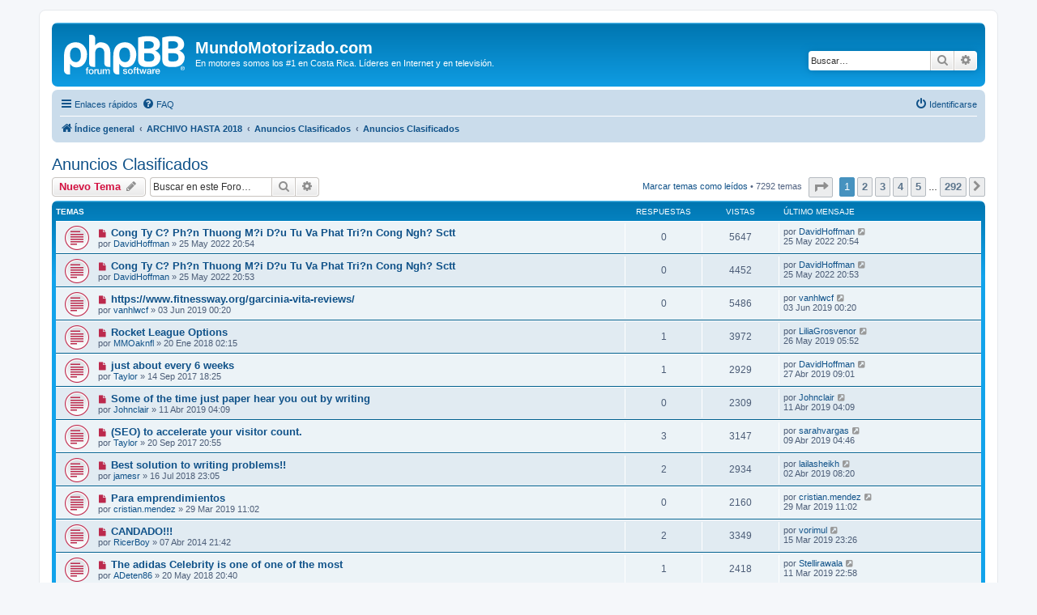

--- FILE ---
content_type: text/html; charset=UTF-8
request_url: https://www.mundomotorizado.com/foros/viewforum.php?f=24&sid=d298e8381fc9ae8bd25b7889b1e7d5ab
body_size: 11013
content:
<!DOCTYPE html>
<html dir="ltr" lang="es">
<head>
<meta charset="utf-8" />
<meta http-equiv="X-UA-Compatible" content="IE=edge">
<meta name="viewport" content="width=device-width, initial-scale=1" />

<title>Anuncios Clasificados - MundoMotorizado.com</title>


	<link rel="canonical" href="https://www.mundomotorizado.com/foros/viewforum.php?f=24">

<!--
	phpBB style name: prosilver
	Based on style:   prosilver (this is the default phpBB3 style)
	Original author:  Tom Beddard ( http://www.subBlue.com/ )
	Modified by:
-->

<link href="./assets/css/font-awesome.min.css?assets_version=6" rel="stylesheet">
<link href="./styles/prosilver/theme/stylesheet.css?assets_version=6" rel="stylesheet">
<link href="./styles/prosilver/theme/es/stylesheet.css?assets_version=6" rel="stylesheet">




<!--[if lte IE 9]>
	<link href="./styles/prosilver/theme/tweaks.css?assets_version=6" rel="stylesheet">
<![endif]-->





</head>
<body id="phpbb" class="nojs notouch section-viewforum ltr ">


<div id="wrap" class="wrap">
	<a id="top" class="top-anchor" accesskey="t"></a>
	<div id="page-header">
		<div class="headerbar" role="banner">
					<div class="inner">

			<div id="site-description" class="site-description">
		<a id="logo" class="logo" href="./index.php?sid=e51b67dae9c34c0708029a3abe0209ad" title="Índice general">
					<span class="site_logo"></span>
				</a>
				<h1>MundoMotorizado.com</h1>
				<p>En motores somos los #1 en Costa Rica. Líderes en Internet y en televisión.</p>
				<p class="skiplink"><a href="#start_here">Obviar</a></p>
			</div>

									<div id="search-box" class="search-box search-header" role="search">
				<form action="./search.php?sid=e51b67dae9c34c0708029a3abe0209ad" method="get" id="search">
				<fieldset>
					<input name="keywords" id="keywords" type="search" maxlength="128" title="Buscar palabras clave" class="inputbox search tiny" size="20" value="" placeholder="Buscar…" />
					<button class="button button-search" type="submit" title="Buscar">
						<i class="icon fa-search fa-fw" aria-hidden="true"></i><span class="sr-only">Buscar</span>
					</button>
					<a href="./search.php?sid=e51b67dae9c34c0708029a3abe0209ad" class="button button-search-end" title="Búsqueda avanzada">
						<i class="icon fa-cog fa-fw" aria-hidden="true"></i><span class="sr-only">Búsqueda avanzada</span>
					</a>
					<input type="hidden" name="sid" value="e51b67dae9c34c0708029a3abe0209ad" />

				</fieldset>
				</form>
			</div>
						
			</div>
					</div>
				<div class="navbar" role="navigation">
	<div class="inner">

	<ul id="nav-main" class="nav-main linklist" role="menubar">

		<li id="quick-links" class="quick-links dropdown-container responsive-menu" data-skip-responsive="true">
			<a href="#" class="dropdown-trigger">
				<i class="icon fa-bars fa-fw" aria-hidden="true"></i><span>Enlaces rápidos</span>
			</a>
			<div class="dropdown">
				<div class="pointer"><div class="pointer-inner"></div></div>
				<ul class="dropdown-contents" role="menu">
					
											<li class="separator"></li>
																									<li>
								<a href="./search.php?search_id=unreadposts&amp;sid=e51b67dae9c34c0708029a3abe0209ad" role="menuitem">
									<i class="icon fa-file-o fa-fw icon-red" aria-hidden="true"></i><span>Mensajes no leídos</span>
								</a>
							</li>
													<li>
								<a href="./search.php?search_id=unanswered&amp;sid=e51b67dae9c34c0708029a3abe0209ad" role="menuitem">
									<i class="icon fa-file-o fa-fw icon-gray" aria-hidden="true"></i><span>Temas sin respuesta</span>
								</a>
							</li>
							<li>
								<a href="./search.php?search_id=active_topics&amp;sid=e51b67dae9c34c0708029a3abe0209ad" role="menuitem">
									<i class="icon fa-file-o fa-fw icon-blue" aria-hidden="true"></i><span>Temas activos</span>
								</a>
							</li>
							<li class="separator"></li>
							<li>
								<a href="./search.php?sid=e51b67dae9c34c0708029a3abe0209ad" role="menuitem">
									<i class="icon fa-search fa-fw" aria-hidden="true"></i><span>Buscar</span>
								</a>
							</li>
					
										<li class="separator"></li>

									</ul>
			</div>
		</li>

				<li data-skip-responsive="true">
			<a href="/foros/app.php/help/faq?sid=e51b67dae9c34c0708029a3abe0209ad" rel="help" title="Preguntas Frecuentes" role="menuitem">
				<i class="icon fa-question-circle fa-fw" aria-hidden="true"></i><span>FAQ</span>
			</a>
		</li>
						
			<li class="rightside"  data-skip-responsive="true">
			<a href="./ucp.php?mode=login&amp;redirect=viewforum.php%3Ff%3D24&amp;sid=e51b67dae9c34c0708029a3abe0209ad" title="Identificarse" accesskey="x" role="menuitem">
				<i class="icon fa-power-off fa-fw" aria-hidden="true"></i><span>Identificarse</span>
			</a>
		</li>
						</ul>

	<ul id="nav-breadcrumbs" class="nav-breadcrumbs linklist navlinks" role="menubar">
				
		
		<li class="breadcrumbs" itemscope itemtype="https://schema.org/BreadcrumbList">

			
							<span class="crumb" itemtype="https://schema.org/ListItem" itemprop="itemListElement" itemscope><a itemprop="item" href="./index.php?sid=e51b67dae9c34c0708029a3abe0209ad" accesskey="h" data-navbar-reference="index"><i class="icon fa-home fa-fw"></i><span itemprop="name">Índice general</span></a><meta itemprop="position" content="1" /></span>

											
								<span class="crumb" itemtype="https://schema.org/ListItem" itemprop="itemListElement" itemscope data-forum-id="168"><a itemprop="item" href="./viewforum.php?f=168&amp;sid=e51b67dae9c34c0708029a3abe0209ad"><span itemprop="name">ARCHIVO HASTA 2018</span></a><meta itemprop="position" content="2" /></span>
															
								<span class="crumb" itemtype="https://schema.org/ListItem" itemprop="itemListElement" itemscope data-forum-id="111"><a itemprop="item" href="./viewforum.php?f=111&amp;sid=e51b67dae9c34c0708029a3abe0209ad"><span itemprop="name">Anuncios Clasificados</span></a><meta itemprop="position" content="3" /></span>
															
								<span class="crumb" itemtype="https://schema.org/ListItem" itemprop="itemListElement" itemscope data-forum-id="24"><a itemprop="item" href="./viewforum.php?f=24&amp;sid=e51b67dae9c34c0708029a3abe0209ad"><span itemprop="name">Anuncios Clasificados</span></a><meta itemprop="position" content="4" /></span>
							
					</li>

		
					<li class="rightside responsive-search">
				<a href="./search.php?sid=e51b67dae9c34c0708029a3abe0209ad" title="Ver opciones de búsqueda avanzada" role="menuitem">
					<i class="icon fa-search fa-fw" aria-hidden="true"></i><span class="sr-only">Buscar</span>
				</a>
			</li>
			</ul>

	</div>
</div>
	</div>

	
	<a id="start_here" class="anchor"></a>
	<div id="page-body" class="page-body" role="main">
		
		<h2 class="forum-title"><a href="./viewforum.php?f=24&amp;sid=e51b67dae9c34c0708029a3abe0209ad">Anuncios Clasificados</a></h2>
<div>
	<!-- NOTE: remove the style="display: none" when you want to have the forum description on the forum body -->
	<div style="display: none !important;">Autos usados, nuevos, partes, repuestos, etc ( solo motores )<br /></div>	</div>



	<div class="action-bar bar-top">

				
		<a href="./posting.php?mode=post&amp;f=24&amp;sid=e51b67dae9c34c0708029a3abe0209ad" class="button" title="Publicar un nuevo tema">
							<span>Nuevo Tema</span> <i class="icon fa-pencil fa-fw" aria-hidden="true"></i>
					</a>
				
			<div class="search-box" role="search">
			<form method="get" id="forum-search" action="./search.php?sid=e51b67dae9c34c0708029a3abe0209ad">
			<fieldset>
				<input class="inputbox search tiny" type="search" name="keywords" id="search_keywords" size="20" placeholder="Buscar en este Foro…" />
				<button class="button button-search" type="submit" title="Buscar">
					<i class="icon fa-search fa-fw" aria-hidden="true"></i><span class="sr-only">Buscar</span>
				</button>
				<a href="./search.php?fid%5B%5D=24&amp;sid=e51b67dae9c34c0708029a3abe0209ad" class="button button-search-end" title="Búsqueda avanzada">
					<i class="icon fa-cog fa-fw" aria-hidden="true"></i><span class="sr-only">Búsqueda avanzada</span>
				</a>
				<input type="hidden" name="fid[0]" value="24" />
<input type="hidden" name="sid" value="e51b67dae9c34c0708029a3abe0209ad" />

			</fieldset>
			</form>
		</div>
	
	<div class="pagination">
		<a href="./viewforum.php?hash=1bc3da9d&amp;f=24&amp;mark=topics&amp;mark_time=1768995253&amp;sid=e51b67dae9c34c0708029a3abe0209ad" class="mark" accesskey="m" data-ajax="mark_topics_read">Marcar temas como leídos</a> &bull; 		7292 temas
					<ul>
	<li class="dropdown-container dropdown-button-control dropdown-page-jump page-jump">
		<a class="button button-icon-only dropdown-trigger" href="#" title="Clic para ir a la página…" role="button"><i class="icon fa-level-down fa-rotate-270" aria-hidden="true"></i><span class="sr-only">Página <strong>1</strong> de <strong>292</strong></span></a>
		<div class="dropdown">
			<div class="pointer"><div class="pointer-inner"></div></div>
			<ul class="dropdown-contents">
				<li>Ir a la página:</li>
				<li class="page-jump-form">
					<input type="number" name="page-number" min="1" max="999999" title="Introduzca el número de página al que desea ir" class="inputbox tiny" data-per-page="25" data-base-url=".&#x2F;viewforum.php&#x3F;f&#x3D;24&amp;amp&#x3B;sid&#x3D;e51b67dae9c34c0708029a3abe0209ad" data-start-name="start" />
					<input class="button2" value="Ir" type="button" />
				</li>
			</ul>
		</div>
	</li>
		<li class="active"><span>1</span></li>
				<li><a class="button" href="./viewforum.php?f=24&amp;sid=e51b67dae9c34c0708029a3abe0209ad&amp;start=25" role="button">2</a></li>
				<li><a class="button" href="./viewforum.php?f=24&amp;sid=e51b67dae9c34c0708029a3abe0209ad&amp;start=50" role="button">3</a></li>
				<li><a class="button" href="./viewforum.php?f=24&amp;sid=e51b67dae9c34c0708029a3abe0209ad&amp;start=75" role="button">4</a></li>
				<li><a class="button" href="./viewforum.php?f=24&amp;sid=e51b67dae9c34c0708029a3abe0209ad&amp;start=100" role="button">5</a></li>
			<li class="ellipsis" role="separator"><span>…</span></li>
				<li><a class="button" href="./viewforum.php?f=24&amp;sid=e51b67dae9c34c0708029a3abe0209ad&amp;start=7275" role="button">292</a></li>
				<li class="arrow next"><a class="button button-icon-only" href="./viewforum.php?f=24&amp;sid=e51b67dae9c34c0708029a3abe0209ad&amp;start=25" rel="next" role="button"><i class="icon fa-chevron-right fa-fw" aria-hidden="true"></i><span class="sr-only">Siguiente</span></a></li>
	</ul>
			</div>

	</div>




	
			<div class="forumbg">
		<div class="inner">
		<ul class="topiclist">
			<li class="header">
				<dl class="row-item">
					<dt><div class="list-inner">Temas</div></dt>
					<dd class="posts">Respuestas</dd>
					<dd class="views">Vistas</dd>
					<dd class="lastpost"><span>Último mensaje</span></dd>
				</dl>
			</li>
		</ul>
		<ul class="topiclist topics">
	
				<li class="row bg1">
						<dl class="row-item topic_unread">
				<dt title="Mensajes sin leer">
					<a href="./viewtopic.php?f=24&amp;t=40990&amp;view=unread&amp;sid=e51b67dae9c34c0708029a3abe0209ad#unread" class="row-item-link"></a>					<div class="list-inner">
																			<a class="unread" href="./viewtopic.php?f=24&amp;t=40990&amp;view=unread&amp;sid=e51b67dae9c34c0708029a3abe0209ad#unread">
								<i class="icon fa-file fa-fw icon-red icon-md" aria-hidden="true"></i><span class="sr-only"></span>
							</a>
												<a href="./viewtopic.php?f=24&amp;t=40990&amp;sid=e51b67dae9c34c0708029a3abe0209ad" class="topictitle">Cong Ty C? Ph?n Thuong M?i D?u Tu Va Phat Tri?n Cong Ngh? Sctt</a>																								<br />
						
												<div class="responsive-show" style="display: none;">
							Último mensaje por <a href="./memberlist.php?mode=viewprofile&amp;u=96411&amp;sid=e51b67dae9c34c0708029a3abe0209ad" class="username">DavidHoffman</a> &laquo; <a href="./viewtopic.php?f=24&amp;t=40990&amp;p=593013&amp;sid=e51b67dae9c34c0708029a3abe0209ad#p593013" title="Ir al último mensaje"><time datetime="2022-05-26T02:54:45+00:00">25 May 2022 20:54</time></a>
													</div>
													
						<div class="topic-poster responsive-hide left-box">
																												por <a href="./memberlist.php?mode=viewprofile&amp;u=96411&amp;sid=e51b67dae9c34c0708029a3abe0209ad" class="username">DavidHoffman</a> &raquo; <time datetime="2022-05-26T02:54:45+00:00">25 May 2022 20:54</time>
																				</div>

						
											</div>
				</dt>
				<dd class="posts">0 <dfn>Respuestas</dfn></dd>
				<dd class="views">5647 <dfn>Vistas</dfn></dd>
				<dd class="lastpost">
					<span><dfn>Último mensaje </dfn>por <a href="./memberlist.php?mode=viewprofile&amp;u=96411&amp;sid=e51b67dae9c34c0708029a3abe0209ad" class="username">DavidHoffman</a>													<a href="./viewtopic.php?f=24&amp;t=40990&amp;p=593013&amp;sid=e51b67dae9c34c0708029a3abe0209ad#p593013" title="Ir al último mensaje">
								<i class="icon fa-external-link-square fa-fw icon-lightgray icon-md" aria-hidden="true"></i><span class="sr-only"></span>
							</a>
												<br /><time datetime="2022-05-26T02:54:45+00:00">25 May 2022 20:54</time>
					</span>
				</dd>
			</dl>
					</li>
		
	

	
	
				<li class="row bg2">
						<dl class="row-item topic_unread">
				<dt title="Mensajes sin leer">
					<a href="./viewtopic.php?f=24&amp;t=40988&amp;view=unread&amp;sid=e51b67dae9c34c0708029a3abe0209ad#unread" class="row-item-link"></a>					<div class="list-inner">
																			<a class="unread" href="./viewtopic.php?f=24&amp;t=40988&amp;view=unread&amp;sid=e51b67dae9c34c0708029a3abe0209ad#unread">
								<i class="icon fa-file fa-fw icon-red icon-md" aria-hidden="true"></i><span class="sr-only"></span>
							</a>
												<a href="./viewtopic.php?f=24&amp;t=40988&amp;sid=e51b67dae9c34c0708029a3abe0209ad" class="topictitle">Cong Ty C? Ph?n Thuong M?i D?u Tu Va Phat Tri?n Cong Ngh? Sctt</a>																								<br />
						
												<div class="responsive-show" style="display: none;">
							Último mensaje por <a href="./memberlist.php?mode=viewprofile&amp;u=96411&amp;sid=e51b67dae9c34c0708029a3abe0209ad" class="username">DavidHoffman</a> &laquo; <a href="./viewtopic.php?f=24&amp;t=40988&amp;p=593011&amp;sid=e51b67dae9c34c0708029a3abe0209ad#p593011" title="Ir al último mensaje"><time datetime="2022-05-26T02:53:59+00:00">25 May 2022 20:53</time></a>
													</div>
													
						<div class="topic-poster responsive-hide left-box">
																												por <a href="./memberlist.php?mode=viewprofile&amp;u=96411&amp;sid=e51b67dae9c34c0708029a3abe0209ad" class="username">DavidHoffman</a> &raquo; <time datetime="2022-05-26T02:53:59+00:00">25 May 2022 20:53</time>
																				</div>

						
											</div>
				</dt>
				<dd class="posts">0 <dfn>Respuestas</dfn></dd>
				<dd class="views">4452 <dfn>Vistas</dfn></dd>
				<dd class="lastpost">
					<span><dfn>Último mensaje </dfn>por <a href="./memberlist.php?mode=viewprofile&amp;u=96411&amp;sid=e51b67dae9c34c0708029a3abe0209ad" class="username">DavidHoffman</a>													<a href="./viewtopic.php?f=24&amp;t=40988&amp;p=593011&amp;sid=e51b67dae9c34c0708029a3abe0209ad#p593011" title="Ir al último mensaje">
								<i class="icon fa-external-link-square fa-fw icon-lightgray icon-md" aria-hidden="true"></i><span class="sr-only"></span>
							</a>
												<br /><time datetime="2022-05-26T02:53:59+00:00">25 May 2022 20:53</time>
					</span>
				</dd>
			</dl>
					</li>
		
	

	
	
				<li class="row bg1">
						<dl class="row-item topic_unread">
				<dt title="Mensajes sin leer">
					<a href="./viewtopic.php?f=24&amp;t=40859&amp;view=unread&amp;sid=e51b67dae9c34c0708029a3abe0209ad#unread" class="row-item-link"></a>					<div class="list-inner">
																			<a class="unread" href="./viewtopic.php?f=24&amp;t=40859&amp;view=unread&amp;sid=e51b67dae9c34c0708029a3abe0209ad#unread">
								<i class="icon fa-file fa-fw icon-red icon-md" aria-hidden="true"></i><span class="sr-only"></span>
							</a>
												<a href="./viewtopic.php?f=24&amp;t=40859&amp;sid=e51b67dae9c34c0708029a3abe0209ad" class="topictitle">https://www.fitnessway.org/garcinia-vita-reviews/</a>																								<br />
						
												<div class="responsive-show" style="display: none;">
							Último mensaje por <a href="./memberlist.php?mode=viewprofile&amp;u=96514&amp;sid=e51b67dae9c34c0708029a3abe0209ad" class="username">vanhlwcf</a> &laquo; <a href="./viewtopic.php?f=24&amp;t=40859&amp;p=592870&amp;sid=e51b67dae9c34c0708029a3abe0209ad#p592870" title="Ir al último mensaje"><time datetime="2019-06-03T06:20:11+00:00">03 Jun 2019 00:20</time></a>
													</div>
													
						<div class="topic-poster responsive-hide left-box">
																												por <a href="./memberlist.php?mode=viewprofile&amp;u=96514&amp;sid=e51b67dae9c34c0708029a3abe0209ad" class="username">vanhlwcf</a> &raquo; <time datetime="2019-06-03T06:20:11+00:00">03 Jun 2019 00:20</time>
																				</div>

						
											</div>
				</dt>
				<dd class="posts">0 <dfn>Respuestas</dfn></dd>
				<dd class="views">5486 <dfn>Vistas</dfn></dd>
				<dd class="lastpost">
					<span><dfn>Último mensaje </dfn>por <a href="./memberlist.php?mode=viewprofile&amp;u=96514&amp;sid=e51b67dae9c34c0708029a3abe0209ad" class="username">vanhlwcf</a>													<a href="./viewtopic.php?f=24&amp;t=40859&amp;p=592870&amp;sid=e51b67dae9c34c0708029a3abe0209ad#p592870" title="Ir al último mensaje">
								<i class="icon fa-external-link-square fa-fw icon-lightgray icon-md" aria-hidden="true"></i><span class="sr-only"></span>
							</a>
												<br /><time datetime="2019-06-03T06:20:11+00:00">03 Jun 2019 00:20</time>
					</span>
				</dd>
			</dl>
					</li>
		
	

	
	
				<li class="row bg2">
						<dl class="row-item topic_unread">
				<dt title="Mensajes sin leer">
					<a href="./viewtopic.php?f=24&amp;t=38821&amp;view=unread&amp;sid=e51b67dae9c34c0708029a3abe0209ad#unread" class="row-item-link"></a>					<div class="list-inner">
																			<a class="unread" href="./viewtopic.php?f=24&amp;t=38821&amp;view=unread&amp;sid=e51b67dae9c34c0708029a3abe0209ad#unread">
								<i class="icon fa-file fa-fw icon-red icon-md" aria-hidden="true"></i><span class="sr-only"></span>
							</a>
												<a href="./viewtopic.php?f=24&amp;t=38821&amp;sid=e51b67dae9c34c0708029a3abe0209ad" class="topictitle">Rocket League Options</a>																								<br />
						
												<div class="responsive-show" style="display: none;">
							Último mensaje por <a href="./memberlist.php?mode=viewprofile&amp;u=96506&amp;sid=e51b67dae9c34c0708029a3abe0209ad" class="username">LiliaGrosvenor</a> &laquo; <a href="./viewtopic.php?f=24&amp;t=38821&amp;p=592831&amp;sid=e51b67dae9c34c0708029a3abe0209ad#p592831" title="Ir al último mensaje"><time datetime="2019-05-26T11:52:13+00:00">26 May 2019 05:52</time></a>
													</div>
														<span class="responsive-show left-box" style="display: none;">Respuestas: <strong>1</strong></span>
													
						<div class="topic-poster responsive-hide left-box">
																												por <a href="./memberlist.php?mode=viewprofile&amp;u=95905&amp;sid=e51b67dae9c34c0708029a3abe0209ad" class="username">MMOaknfl</a> &raquo; <time datetime="2018-01-20T08:15:56+00:00">20 Ene 2018 02:15</time>
																				</div>

						
											</div>
				</dt>
				<dd class="posts">1 <dfn>Respuestas</dfn></dd>
				<dd class="views">3972 <dfn>Vistas</dfn></dd>
				<dd class="lastpost">
					<span><dfn>Último mensaje </dfn>por <a href="./memberlist.php?mode=viewprofile&amp;u=96506&amp;sid=e51b67dae9c34c0708029a3abe0209ad" class="username">LiliaGrosvenor</a>													<a href="./viewtopic.php?f=24&amp;t=38821&amp;p=592831&amp;sid=e51b67dae9c34c0708029a3abe0209ad#p592831" title="Ir al último mensaje">
								<i class="icon fa-external-link-square fa-fw icon-lightgray icon-md" aria-hidden="true"></i><span class="sr-only"></span>
							</a>
												<br /><time datetime="2019-05-26T11:52:13+00:00">26 May 2019 05:52</time>
					</span>
				</dd>
			</dl>
					</li>
		
	

	
	
				<li class="row bg1">
						<dl class="row-item topic_unread">
				<dt title="Mensajes sin leer">
					<a href="./viewtopic.php?f=24&amp;t=38429&amp;view=unread&amp;sid=e51b67dae9c34c0708029a3abe0209ad#unread" class="row-item-link"></a>					<div class="list-inner">
																			<a class="unread" href="./viewtopic.php?f=24&amp;t=38429&amp;view=unread&amp;sid=e51b67dae9c34c0708029a3abe0209ad#unread">
								<i class="icon fa-file fa-fw icon-red icon-md" aria-hidden="true"></i><span class="sr-only"></span>
							</a>
												<a href="./viewtopic.php?f=24&amp;t=38429&amp;sid=e51b67dae9c34c0708029a3abe0209ad" class="topictitle">just about every 6 weeks</a>																								<br />
						
												<div class="responsive-show" style="display: none;">
							Último mensaje por <a href="./memberlist.php?mode=viewprofile&amp;u=96411&amp;sid=e51b67dae9c34c0708029a3abe0209ad" class="username">DavidHoffman</a> &laquo; <a href="./viewtopic.php?f=24&amp;t=38429&amp;p=592678&amp;sid=e51b67dae9c34c0708029a3abe0209ad#p592678" title="Ir al último mensaje"><time datetime="2019-04-27T15:01:31+00:00">27 Abr 2019 09:01</time></a>
													</div>
														<span class="responsive-show left-box" style="display: none;">Respuestas: <strong>1</strong></span>
													
						<div class="topic-poster responsive-hide left-box">
																												por <a href="./memberlist.php?mode=viewprofile&amp;u=95837&amp;sid=e51b67dae9c34c0708029a3abe0209ad" class="username">Taylor</a> &raquo; <time datetime="2017-09-15T00:25:20+00:00">14 Sep 2017 18:25</time>
																				</div>

						
											</div>
				</dt>
				<dd class="posts">1 <dfn>Respuestas</dfn></dd>
				<dd class="views">2929 <dfn>Vistas</dfn></dd>
				<dd class="lastpost">
					<span><dfn>Último mensaje </dfn>por <a href="./memberlist.php?mode=viewprofile&amp;u=96411&amp;sid=e51b67dae9c34c0708029a3abe0209ad" class="username">DavidHoffman</a>													<a href="./viewtopic.php?f=24&amp;t=38429&amp;p=592678&amp;sid=e51b67dae9c34c0708029a3abe0209ad#p592678" title="Ir al último mensaje">
								<i class="icon fa-external-link-square fa-fw icon-lightgray icon-md" aria-hidden="true"></i><span class="sr-only"></span>
							</a>
												<br /><time datetime="2019-04-27T15:01:31+00:00">27 Abr 2019 09:01</time>
					</span>
				</dd>
			</dl>
					</li>
		
	

	
	
				<li class="row bg2">
						<dl class="row-item topic_unread">
				<dt title="Mensajes sin leer">
					<a href="./viewtopic.php?f=24&amp;t=40477&amp;view=unread&amp;sid=e51b67dae9c34c0708029a3abe0209ad#unread" class="row-item-link"></a>					<div class="list-inner">
																			<a class="unread" href="./viewtopic.php?f=24&amp;t=40477&amp;view=unread&amp;sid=e51b67dae9c34c0708029a3abe0209ad#unread">
								<i class="icon fa-file fa-fw icon-red icon-md" aria-hidden="true"></i><span class="sr-only"></span>
							</a>
												<a href="./viewtopic.php?f=24&amp;t=40477&amp;sid=e51b67dae9c34c0708029a3abe0209ad" class="topictitle">Some of the time just paper hear you out by writing</a>																								<br />
						
												<div class="responsive-show" style="display: none;">
							Último mensaje por <a href="./memberlist.php?mode=viewprofile&amp;u=96365&amp;sid=e51b67dae9c34c0708029a3abe0209ad" class="username">Johnclair</a> &laquo; <a href="./viewtopic.php?f=24&amp;t=40477&amp;p=590524&amp;sid=e51b67dae9c34c0708029a3abe0209ad#p590524" title="Ir al último mensaje"><time datetime="2019-04-11T10:09:15+00:00">11 Abr 2019 04:09</time></a>
													</div>
													
						<div class="topic-poster responsive-hide left-box">
																												por <a href="./memberlist.php?mode=viewprofile&amp;u=96365&amp;sid=e51b67dae9c34c0708029a3abe0209ad" class="username">Johnclair</a> &raquo; <time datetime="2019-04-11T10:09:15+00:00">11 Abr 2019 04:09</time>
																				</div>

						
											</div>
				</dt>
				<dd class="posts">0 <dfn>Respuestas</dfn></dd>
				<dd class="views">2309 <dfn>Vistas</dfn></dd>
				<dd class="lastpost">
					<span><dfn>Último mensaje </dfn>por <a href="./memberlist.php?mode=viewprofile&amp;u=96365&amp;sid=e51b67dae9c34c0708029a3abe0209ad" class="username">Johnclair</a>													<a href="./viewtopic.php?f=24&amp;t=40477&amp;p=590524&amp;sid=e51b67dae9c34c0708029a3abe0209ad#p590524" title="Ir al último mensaje">
								<i class="icon fa-external-link-square fa-fw icon-lightgray icon-md" aria-hidden="true"></i><span class="sr-only"></span>
							</a>
												<br /><time datetime="2019-04-11T10:09:15+00:00">11 Abr 2019 04:09</time>
					</span>
				</dd>
			</dl>
					</li>
		
	

	
	
				<li class="row bg1">
						<dl class="row-item topic_unread">
				<dt title="Mensajes sin leer">
					<a href="./viewtopic.php?f=24&amp;t=38448&amp;view=unread&amp;sid=e51b67dae9c34c0708029a3abe0209ad#unread" class="row-item-link"></a>					<div class="list-inner">
																			<a class="unread" href="./viewtopic.php?f=24&amp;t=38448&amp;view=unread&amp;sid=e51b67dae9c34c0708029a3abe0209ad#unread">
								<i class="icon fa-file fa-fw icon-red icon-md" aria-hidden="true"></i><span class="sr-only"></span>
							</a>
												<a href="./viewtopic.php?f=24&amp;t=38448&amp;sid=e51b67dae9c34c0708029a3abe0209ad" class="topictitle">(SEO) to accelerate your visitor count.</a>																								<br />
						
												<div class="responsive-show" style="display: none;">
							Último mensaje por <a href="./memberlist.php?mode=viewprofile&amp;u=96358&amp;sid=e51b67dae9c34c0708029a3abe0209ad" class="username">sarahvargas</a> &laquo; <a href="./viewtopic.php?f=24&amp;t=38448&amp;p=590507&amp;sid=e51b67dae9c34c0708029a3abe0209ad#p590507" title="Ir al último mensaje"><time datetime="2019-04-09T10:46:43+00:00">09 Abr 2019 04:46</time></a>
													</div>
														<span class="responsive-show left-box" style="display: none;">Respuestas: <strong>3</strong></span>
													
						<div class="topic-poster responsive-hide left-box">
																												por <a href="./memberlist.php?mode=viewprofile&amp;u=95837&amp;sid=e51b67dae9c34c0708029a3abe0209ad" class="username">Taylor</a> &raquo; <time datetime="2017-09-21T02:55:40+00:00">20 Sep 2017 20:55</time>
																				</div>

						
											</div>
				</dt>
				<dd class="posts">3 <dfn>Respuestas</dfn></dd>
				<dd class="views">3147 <dfn>Vistas</dfn></dd>
				<dd class="lastpost">
					<span><dfn>Último mensaje </dfn>por <a href="./memberlist.php?mode=viewprofile&amp;u=96358&amp;sid=e51b67dae9c34c0708029a3abe0209ad" class="username">sarahvargas</a>													<a href="./viewtopic.php?f=24&amp;t=38448&amp;p=590507&amp;sid=e51b67dae9c34c0708029a3abe0209ad#p590507" title="Ir al último mensaje">
								<i class="icon fa-external-link-square fa-fw icon-lightgray icon-md" aria-hidden="true"></i><span class="sr-only"></span>
							</a>
												<br /><time datetime="2019-04-09T10:46:43+00:00">09 Abr 2019 04:46</time>
					</span>
				</dd>
			</dl>
					</li>
		
	

	
	
				<li class="row bg2">
						<dl class="row-item topic_unread">
				<dt title="Mensajes sin leer">
					<a href="./viewtopic.php?f=24&amp;t=39336&amp;view=unread&amp;sid=e51b67dae9c34c0708029a3abe0209ad#unread" class="row-item-link"></a>					<div class="list-inner">
																			<a class="unread" href="./viewtopic.php?f=24&amp;t=39336&amp;view=unread&amp;sid=e51b67dae9c34c0708029a3abe0209ad#unread">
								<i class="icon fa-file fa-fw icon-red icon-md" aria-hidden="true"></i><span class="sr-only"></span>
							</a>
												<a href="./viewtopic.php?f=24&amp;t=39336&amp;sid=e51b67dae9c34c0708029a3abe0209ad" class="topictitle">Best solution to writing problems!!</a>																								<br />
						
												<div class="responsive-show" style="display: none;">
							Último mensaje por <a href="./memberlist.php?mode=viewprofile&amp;u=96339&amp;sid=e51b67dae9c34c0708029a3abe0209ad" class="username">lailasheikh</a> &laquo; <a href="./viewtopic.php?f=24&amp;t=39336&amp;p=590480&amp;sid=e51b67dae9c34c0708029a3abe0209ad#p590480" title="Ir al último mensaje"><time datetime="2019-04-02T14:20:08+00:00">02 Abr 2019 08:20</time></a>
													</div>
														<span class="responsive-show left-box" style="display: none;">Respuestas: <strong>2</strong></span>
													
						<div class="topic-poster responsive-hide left-box">
																												por <a href="./memberlist.php?mode=viewprofile&amp;u=96022&amp;sid=e51b67dae9c34c0708029a3abe0209ad" class="username">jamesr</a> &raquo; <time datetime="2018-07-17T05:05:02+00:00">16 Jul 2018 23:05</time>
																				</div>

						
											</div>
				</dt>
				<dd class="posts">2 <dfn>Respuestas</dfn></dd>
				<dd class="views">2934 <dfn>Vistas</dfn></dd>
				<dd class="lastpost">
					<span><dfn>Último mensaje </dfn>por <a href="./memberlist.php?mode=viewprofile&amp;u=96339&amp;sid=e51b67dae9c34c0708029a3abe0209ad" class="username">lailasheikh</a>													<a href="./viewtopic.php?f=24&amp;t=39336&amp;p=590480&amp;sid=e51b67dae9c34c0708029a3abe0209ad#p590480" title="Ir al último mensaje">
								<i class="icon fa-external-link-square fa-fw icon-lightgray icon-md" aria-hidden="true"></i><span class="sr-only"></span>
							</a>
												<br /><time datetime="2019-04-02T14:20:08+00:00">02 Abr 2019 08:20</time>
					</span>
				</dd>
			</dl>
					</li>
		
	

	
	
				<li class="row bg1">
						<dl class="row-item topic_unread">
				<dt title="Mensajes sin leer">
					<a href="./viewtopic.php?f=24&amp;t=40424&amp;view=unread&amp;sid=e51b67dae9c34c0708029a3abe0209ad#unread" class="row-item-link"></a>					<div class="list-inner">
																			<a class="unread" href="./viewtopic.php?f=24&amp;t=40424&amp;view=unread&amp;sid=e51b67dae9c34c0708029a3abe0209ad#unread">
								<i class="icon fa-file fa-fw icon-red icon-md" aria-hidden="true"></i><span class="sr-only"></span>
							</a>
												<a href="./viewtopic.php?f=24&amp;t=40424&amp;sid=e51b67dae9c34c0708029a3abe0209ad" class="topictitle">Para emprendimientos</a>																								<br />
						
												<div class="responsive-show" style="display: none;">
							Último mensaje por <a href="./memberlist.php?mode=viewprofile&amp;u=96326&amp;sid=e51b67dae9c34c0708029a3abe0209ad" class="username">cristian.mendez</a> &laquo; <a href="./viewtopic.php?f=24&amp;t=40424&amp;p=590467&amp;sid=e51b67dae9c34c0708029a3abe0209ad#p590467" title="Ir al último mensaje"><time datetime="2019-03-29T17:02:29+00:00">29 Mar 2019 11:02</time></a>
													</div>
													
						<div class="topic-poster responsive-hide left-box">
																												por <a href="./memberlist.php?mode=viewprofile&amp;u=96326&amp;sid=e51b67dae9c34c0708029a3abe0209ad" class="username">cristian.mendez</a> &raquo; <time datetime="2019-03-29T17:02:29+00:00">29 Mar 2019 11:02</time>
																				</div>

						
											</div>
				</dt>
				<dd class="posts">0 <dfn>Respuestas</dfn></dd>
				<dd class="views">2160 <dfn>Vistas</dfn></dd>
				<dd class="lastpost">
					<span><dfn>Último mensaje </dfn>por <a href="./memberlist.php?mode=viewprofile&amp;u=96326&amp;sid=e51b67dae9c34c0708029a3abe0209ad" class="username">cristian.mendez</a>													<a href="./viewtopic.php?f=24&amp;t=40424&amp;p=590467&amp;sid=e51b67dae9c34c0708029a3abe0209ad#p590467" title="Ir al último mensaje">
								<i class="icon fa-external-link-square fa-fw icon-lightgray icon-md" aria-hidden="true"></i><span class="sr-only"></span>
							</a>
												<br /><time datetime="2019-03-29T17:02:29+00:00">29 Mar 2019 11:02</time>
					</span>
				</dd>
			</dl>
					</li>
		
	

	
	
				<li class="row bg2">
						<dl class="row-item topic_unread">
				<dt title="Mensajes sin leer">
					<a href="./viewtopic.php?f=24&amp;t=37229&amp;view=unread&amp;sid=e51b67dae9c34c0708029a3abe0209ad#unread" class="row-item-link"></a>					<div class="list-inner">
																			<a class="unread" href="./viewtopic.php?f=24&amp;t=37229&amp;view=unread&amp;sid=e51b67dae9c34c0708029a3abe0209ad#unread">
								<i class="icon fa-file fa-fw icon-red icon-md" aria-hidden="true"></i><span class="sr-only"></span>
							</a>
												<a href="./viewtopic.php?f=24&amp;t=37229&amp;sid=e51b67dae9c34c0708029a3abe0209ad" class="topictitle">CANDADO!!!</a>																								<br />
						
												<div class="responsive-show" style="display: none;">
							Último mensaje por <a href="./memberlist.php?mode=viewprofile&amp;u=96302&amp;sid=e51b67dae9c34c0708029a3abe0209ad" class="username">vorimul</a> &laquo; <a href="./viewtopic.php?f=24&amp;t=37229&amp;p=590240&amp;sid=e51b67dae9c34c0708029a3abe0209ad#p590240" title="Ir al último mensaje"><time datetime="2019-03-16T05:26:43+00:00">15 Mar 2019 23:26</time></a>
													</div>
														<span class="responsive-show left-box" style="display: none;">Respuestas: <strong>2</strong></span>
													
						<div class="topic-poster responsive-hide left-box">
																												por <a href="./memberlist.php?mode=viewprofile&amp;u=29607&amp;sid=e51b67dae9c34c0708029a3abe0209ad" class="username">RicerBoy</a> &raquo; <time datetime="2014-04-08T03:42:31+00:00">07 Abr 2014 21:42</time>
																				</div>

						
											</div>
				</dt>
				<dd class="posts">2 <dfn>Respuestas</dfn></dd>
				<dd class="views">3349 <dfn>Vistas</dfn></dd>
				<dd class="lastpost">
					<span><dfn>Último mensaje </dfn>por <a href="./memberlist.php?mode=viewprofile&amp;u=96302&amp;sid=e51b67dae9c34c0708029a3abe0209ad" class="username">vorimul</a>													<a href="./viewtopic.php?f=24&amp;t=37229&amp;p=590240&amp;sid=e51b67dae9c34c0708029a3abe0209ad#p590240" title="Ir al último mensaje">
								<i class="icon fa-external-link-square fa-fw icon-lightgray icon-md" aria-hidden="true"></i><span class="sr-only"></span>
							</a>
												<br /><time datetime="2019-03-16T05:26:43+00:00">15 Mar 2019 23:26</time>
					</span>
				</dd>
			</dl>
					</li>
		
	

	
	
				<li class="row bg1">
						<dl class="row-item topic_unread">
				<dt title="Mensajes sin leer">
					<a href="./viewtopic.php?f=24&amp;t=39000&amp;view=unread&amp;sid=e51b67dae9c34c0708029a3abe0209ad#unread" class="row-item-link"></a>					<div class="list-inner">
																			<a class="unread" href="./viewtopic.php?f=24&amp;t=39000&amp;view=unread&amp;sid=e51b67dae9c34c0708029a3abe0209ad#unread">
								<i class="icon fa-file fa-fw icon-red icon-md" aria-hidden="true"></i><span class="sr-only"></span>
							</a>
												<a href="./viewtopic.php?f=24&amp;t=39000&amp;sid=e51b67dae9c34c0708029a3abe0209ad" class="topictitle">The adidas Celebrity is one of one of the most</a>																								<br />
						
												<div class="responsive-show" style="display: none;">
							Último mensaje por <a href="./memberlist.php?mode=viewprofile&amp;u=96290&amp;sid=e51b67dae9c34c0708029a3abe0209ad" class="username">Stellirawala</a> &laquo; <a href="./viewtopic.php?f=24&amp;t=39000&amp;p=590198&amp;sid=e51b67dae9c34c0708029a3abe0209ad#p590198" title="Ir al último mensaje"><time datetime="2019-03-12T04:58:06+00:00">11 Mar 2019 22:58</time></a>
													</div>
														<span class="responsive-show left-box" style="display: none;">Respuestas: <strong>1</strong></span>
													
						<div class="topic-poster responsive-hide left-box">
																												por <a href="./memberlist.php?mode=viewprofile&amp;u=95961&amp;sid=e51b67dae9c34c0708029a3abe0209ad" class="username">ADeten86</a> &raquo; <time datetime="2018-05-21T02:40:43+00:00">20 May 2018 20:40</time>
																				</div>

						
											</div>
				</dt>
				<dd class="posts">1 <dfn>Respuestas</dfn></dd>
				<dd class="views">2418 <dfn>Vistas</dfn></dd>
				<dd class="lastpost">
					<span><dfn>Último mensaje </dfn>por <a href="./memberlist.php?mode=viewprofile&amp;u=96290&amp;sid=e51b67dae9c34c0708029a3abe0209ad" class="username">Stellirawala</a>													<a href="./viewtopic.php?f=24&amp;t=39000&amp;p=590198&amp;sid=e51b67dae9c34c0708029a3abe0209ad#p590198" title="Ir al último mensaje">
								<i class="icon fa-external-link-square fa-fw icon-lightgray icon-md" aria-hidden="true"></i><span class="sr-only"></span>
							</a>
												<br /><time datetime="2019-03-12T04:58:06+00:00">11 Mar 2019 22:58</time>
					</span>
				</dd>
			</dl>
					</li>
		
	

	
	
				<li class="row bg2">
						<dl class="row-item topic_unread">
				<dt title="Mensajes sin leer">
					<a href="./viewtopic.php?f=24&amp;t=40134&amp;view=unread&amp;sid=e51b67dae9c34c0708029a3abe0209ad#unread" class="row-item-link"></a>					<div class="list-inner">
																			<a class="unread" href="./viewtopic.php?f=24&amp;t=40134&amp;view=unread&amp;sid=e51b67dae9c34c0708029a3abe0209ad#unread">
								<i class="icon fa-file fa-fw icon-red icon-md" aria-hidden="true"></i><span class="sr-only"></span>
							</a>
												<a href="./viewtopic.php?f=24&amp;t=40134&amp;sid=e51b67dae9c34c0708029a3abe0209ad" class="topictitle">How much digital marketing is impacting today's businesses?</a>																								<br />
						
												<div class="responsive-show" style="display: none;">
							Último mensaje por <a href="./memberlist.php?mode=viewprofile&amp;u=96267&amp;sid=e51b67dae9c34c0708029a3abe0209ad" class="username">kavyakrishnan</a> &laquo; <a href="./viewtopic.php?f=24&amp;t=40134&amp;p=590171&amp;sid=e51b67dae9c34c0708029a3abe0209ad#p590171" title="Ir al último mensaje"><time datetime="2019-03-08T05:13:25+00:00">07 Mar 2019 23:13</time></a>
													</div>
													
						<div class="topic-poster responsive-hide left-box">
																												por <a href="./memberlist.php?mode=viewprofile&amp;u=96267&amp;sid=e51b67dae9c34c0708029a3abe0209ad" class="username">kavyakrishnan</a> &raquo; <time datetime="2019-03-08T05:13:25+00:00">07 Mar 2019 23:13</time>
																				</div>

						
											</div>
				</dt>
				<dd class="posts">0 <dfn>Respuestas</dfn></dd>
				<dd class="views">2749 <dfn>Vistas</dfn></dd>
				<dd class="lastpost">
					<span><dfn>Último mensaje </dfn>por <a href="./memberlist.php?mode=viewprofile&amp;u=96267&amp;sid=e51b67dae9c34c0708029a3abe0209ad" class="username">kavyakrishnan</a>													<a href="./viewtopic.php?f=24&amp;t=40134&amp;p=590171&amp;sid=e51b67dae9c34c0708029a3abe0209ad#p590171" title="Ir al último mensaje">
								<i class="icon fa-external-link-square fa-fw icon-lightgray icon-md" aria-hidden="true"></i><span class="sr-only"></span>
							</a>
												<br /><time datetime="2019-03-08T05:13:25+00:00">07 Mar 2019 23:13</time>
					</span>
				</dd>
			</dl>
					</li>
		
	

	
	
				<li class="row bg1">
						<dl class="row-item topic_unread">
				<dt title="Mensajes sin leer">
					<a href="./viewtopic.php?f=24&amp;t=40118&amp;view=unread&amp;sid=e51b67dae9c34c0708029a3abe0209ad#unread" class="row-item-link"></a>					<div class="list-inner">
																			<a class="unread" href="./viewtopic.php?f=24&amp;t=40118&amp;view=unread&amp;sid=e51b67dae9c34c0708029a3abe0209ad#unread">
								<i class="icon fa-file fa-fw icon-red icon-md" aria-hidden="true"></i><span class="sr-only"></span>
							</a>
												<a href="./viewtopic.php?f=24&amp;t=40118&amp;sid=e51b67dae9c34c0708029a3abe0209ad" class="topictitle">Market your business online more effectively by</a>																								<br />
						
												<div class="responsive-show" style="display: none;">
							Último mensaje por <a href="./memberlist.php?mode=viewprofile&amp;u=96267&amp;sid=e51b67dae9c34c0708029a3abe0209ad" class="username">kavyakrishnan</a> &laquo; <a href="./viewtopic.php?f=24&amp;t=40118&amp;p=590166&amp;sid=e51b67dae9c34c0708029a3abe0209ad#p590166" title="Ir al último mensaje"><time datetime="2019-03-07T06:22:05+00:00">07 Mar 2019 00:22</time></a>
													</div>
													
						<div class="topic-poster responsive-hide left-box">
																												por <a href="./memberlist.php?mode=viewprofile&amp;u=96267&amp;sid=e51b67dae9c34c0708029a3abe0209ad" class="username">kavyakrishnan</a> &raquo; <time datetime="2019-03-07T06:22:05+00:00">07 Mar 2019 00:22</time>
																				</div>

						
											</div>
				</dt>
				<dd class="posts">0 <dfn>Respuestas</dfn></dd>
				<dd class="views">2079 <dfn>Vistas</dfn></dd>
				<dd class="lastpost">
					<span><dfn>Último mensaje </dfn>por <a href="./memberlist.php?mode=viewprofile&amp;u=96267&amp;sid=e51b67dae9c34c0708029a3abe0209ad" class="username">kavyakrishnan</a>													<a href="./viewtopic.php?f=24&amp;t=40118&amp;p=590166&amp;sid=e51b67dae9c34c0708029a3abe0209ad#p590166" title="Ir al último mensaje">
								<i class="icon fa-external-link-square fa-fw icon-lightgray icon-md" aria-hidden="true"></i><span class="sr-only"></span>
							</a>
												<br /><time datetime="2019-03-07T06:22:05+00:00">07 Mar 2019 00:22</time>
					</span>
				</dd>
			</dl>
					</li>
		
	

	
	
				<li class="row bg2">
						<dl class="row-item topic_unread">
				<dt title="Mensajes sin leer">
					<a href="./viewtopic.php?f=24&amp;t=38681&amp;view=unread&amp;sid=e51b67dae9c34c0708029a3abe0209ad#unread" class="row-item-link"></a>					<div class="list-inner">
																			<a class="unread" href="./viewtopic.php?f=24&amp;t=38681&amp;view=unread&amp;sid=e51b67dae9c34c0708029a3abe0209ad#unread">
								<i class="icon fa-file fa-fw icon-red icon-md" aria-hidden="true"></i><span class="sr-only"></span>
							</a>
												<a href="./viewtopic.php?f=24&amp;t=38681&amp;sid=e51b67dae9c34c0708029a3abe0209ad" class="topictitle">marketing online.</a>																								<br />
						
												<div class="responsive-show" style="display: none;">
							Último mensaje por <a href="./memberlist.php?mode=viewprofile&amp;u=96267&amp;sid=e51b67dae9c34c0708029a3abe0209ad" class="username">kavyakrishnan</a> &laquo; <a href="./viewtopic.php?f=24&amp;t=38681&amp;p=590160&amp;sid=e51b67dae9c34c0708029a3abe0209ad#p590160" title="Ir al último mensaje"><time datetime="2019-03-06T09:19:28+00:00">06 Mar 2019 03:19</time></a>
													</div>
														<span class="responsive-show left-box" style="display: none;">Respuestas: <strong>1</strong></span>
													
						<div class="topic-poster responsive-hide left-box">
																												por <a href="./memberlist.php?mode=viewprofile&amp;u=95837&amp;sid=e51b67dae9c34c0708029a3abe0209ad" class="username">Taylor</a> &raquo; <time datetime="2017-12-12T01:21:00+00:00">11 Dic 2017 19:21</time>
																				</div>

						
											</div>
				</dt>
				<dd class="posts">1 <dfn>Respuestas</dfn></dd>
				<dd class="views">2346 <dfn>Vistas</dfn></dd>
				<dd class="lastpost">
					<span><dfn>Último mensaje </dfn>por <a href="./memberlist.php?mode=viewprofile&amp;u=96267&amp;sid=e51b67dae9c34c0708029a3abe0209ad" class="username">kavyakrishnan</a>													<a href="./viewtopic.php?f=24&amp;t=38681&amp;p=590160&amp;sid=e51b67dae9c34c0708029a3abe0209ad#p590160" title="Ir al último mensaje">
								<i class="icon fa-external-link-square fa-fw icon-lightgray icon-md" aria-hidden="true"></i><span class="sr-only"></span>
							</a>
												<br /><time datetime="2019-03-06T09:19:28+00:00">06 Mar 2019 03:19</time>
					</span>
				</dd>
			</dl>
					</li>
		
	

	
	
				<li class="row bg1">
						<dl class="row-item topic_unread">
				<dt title="Mensajes sin leer">
					<a href="./viewtopic.php?f=24&amp;t=39002&amp;view=unread&amp;sid=e51b67dae9c34c0708029a3abe0209ad#unread" class="row-item-link"></a>					<div class="list-inner">
																			<a class="unread" href="./viewtopic.php?f=24&amp;t=39002&amp;view=unread&amp;sid=e51b67dae9c34c0708029a3abe0209ad#unread">
								<i class="icon fa-file fa-fw icon-red icon-md" aria-hidden="true"></i><span class="sr-only"></span>
							</a>
												<a href="./viewtopic.php?f=24&amp;t=39002&amp;sid=e51b67dae9c34c0708029a3abe0209ad" class="topictitle">low-priced pandora charms sale</a>																								<br />
						
												<div class="responsive-show" style="display: none;">
							Último mensaje por <a href="./memberlist.php?mode=viewprofile&amp;u=96247&amp;sid=e51b67dae9c34c0708029a3abe0209ad" class="username">Madison Casey</a> &laquo; <a href="./viewtopic.php?f=24&amp;t=39002&amp;p=589985&amp;sid=e51b67dae9c34c0708029a3abe0209ad#p589985" title="Ir al último mensaje"><time datetime="2019-02-28T12:11:26+00:00">28 Feb 2019 06:11</time></a>
													</div>
														<span class="responsive-show left-box" style="display: none;">Respuestas: <strong>1</strong></span>
													
						<div class="topic-poster responsive-hide left-box">
																												por <a href="./memberlist.php?mode=viewprofile&amp;u=95961&amp;sid=e51b67dae9c34c0708029a3abe0209ad" class="username">ADeten86</a> &raquo; <time datetime="2018-05-21T02:44:32+00:00">20 May 2018 20:44</time>
																				</div>

						
											</div>
				</dt>
				<dd class="posts">1 <dfn>Respuestas</dfn></dd>
				<dd class="views">2464 <dfn>Vistas</dfn></dd>
				<dd class="lastpost">
					<span><dfn>Último mensaje </dfn>por <a href="./memberlist.php?mode=viewprofile&amp;u=96247&amp;sid=e51b67dae9c34c0708029a3abe0209ad" class="username">Madison Casey</a>													<a href="./viewtopic.php?f=24&amp;t=39002&amp;p=589985&amp;sid=e51b67dae9c34c0708029a3abe0209ad#p589985" title="Ir al último mensaje">
								<i class="icon fa-external-link-square fa-fw icon-lightgray icon-md" aria-hidden="true"></i><span class="sr-only"></span>
							</a>
												<br /><time datetime="2019-02-28T12:11:26+00:00">28 Feb 2019 06:11</time>
					</span>
				</dd>
			</dl>
					</li>
		
	

	
	
				<li class="row bg2">
						<dl class="row-item topic_unread">
				<dt title="Mensajes sin leer">
					<a href="./viewtopic.php?f=24&amp;t=39177&amp;view=unread&amp;sid=e51b67dae9c34c0708029a3abe0209ad#unread" class="row-item-link"></a>					<div class="list-inner">
																			<a class="unread" href="./viewtopic.php?f=24&amp;t=39177&amp;view=unread&amp;sid=e51b67dae9c34c0708029a3abe0209ad#unread">
								<i class="icon fa-file fa-fw icon-red icon-md" aria-hidden="true"></i><span class="sr-only"></span>
							</a>
												<a href="./viewtopic.php?f=24&amp;t=39177&amp;sid=e51b67dae9c34c0708029a3abe0209ad" class="topictitle">nike no cost mens sale</a>																								<br />
						
												<div class="responsive-show" style="display: none;">
							Último mensaje por <a href="./memberlist.php?mode=viewprofile&amp;u=96238&amp;sid=e51b67dae9c34c0708029a3abe0209ad" class="username">Boake</a> &laquo; <a href="./viewtopic.php?f=24&amp;t=39177&amp;p=589977&amp;sid=e51b67dae9c34c0708029a3abe0209ad#p589977" title="Ir al último mensaje"><time datetime="2019-02-27T04:38:19+00:00">26 Feb 2019 22:38</time></a>
													</div>
														<span class="responsive-show left-box" style="display: none;">Respuestas: <strong>1</strong></span>
													
						<div class="topic-poster responsive-hide left-box">
																												por <a href="./memberlist.php?mode=viewprofile&amp;u=95961&amp;sid=e51b67dae9c34c0708029a3abe0209ad" class="username">ADeten86</a> &raquo; <time datetime="2018-06-27T05:41:20+00:00">26 Jun 2018 23:41</time>
																				</div>

						
											</div>
				</dt>
				<dd class="posts">1 <dfn>Respuestas</dfn></dd>
				<dd class="views">2701 <dfn>Vistas</dfn></dd>
				<dd class="lastpost">
					<span><dfn>Último mensaje </dfn>por <a href="./memberlist.php?mode=viewprofile&amp;u=96238&amp;sid=e51b67dae9c34c0708029a3abe0209ad" class="username">Boake</a>													<a href="./viewtopic.php?f=24&amp;t=39177&amp;p=589977&amp;sid=e51b67dae9c34c0708029a3abe0209ad#p589977" title="Ir al último mensaje">
								<i class="icon fa-external-link-square fa-fw icon-lightgray icon-md" aria-hidden="true"></i><span class="sr-only"></span>
							</a>
												<br /><time datetime="2019-02-27T04:38:19+00:00">26 Feb 2019 22:38</time>
					</span>
				</dd>
			</dl>
					</li>
		
	

	
	
				<li class="row bg1">
						<dl class="row-item topic_unread">
				<dt title="Mensajes sin leer">
					<a href="./viewtopic.php?f=24&amp;t=39171&amp;view=unread&amp;sid=e51b67dae9c34c0708029a3abe0209ad#unread" class="row-item-link"></a>					<div class="list-inner">
																			<a class="unread" href="./viewtopic.php?f=24&amp;t=39171&amp;view=unread&amp;sid=e51b67dae9c34c0708029a3abe0209ad#unread">
								<i class="icon fa-file fa-fw icon-red icon-md" aria-hidden="true"></i><span class="sr-only"></span>
							</a>
												<a href="./viewtopic.php?f=24&amp;t=39171&amp;sid=e51b67dae9c34c0708029a3abe0209ad" class="topictitle">adidas cheap female</a>																								<br />
						
												<div class="responsive-show" style="display: none;">
							Último mensaje por <a href="./memberlist.php?mode=viewprofile&amp;u=96219&amp;sid=e51b67dae9c34c0708029a3abe0209ad" class="username">Joel White</a> &laquo; <a href="./viewtopic.php?f=24&amp;t=39171&amp;p=589950&amp;sid=e51b67dae9c34c0708029a3abe0209ad#p589950" title="Ir al último mensaje"><time datetime="2019-02-23T09:33:06+00:00">23 Feb 2019 03:33</time></a>
													</div>
														<span class="responsive-show left-box" style="display: none;">Respuestas: <strong>1</strong></span>
													
						<div class="topic-poster responsive-hide left-box">
																												por <a href="./memberlist.php?mode=viewprofile&amp;u=95961&amp;sid=e51b67dae9c34c0708029a3abe0209ad" class="username">ADeten86</a> &raquo; <time datetime="2018-06-27T05:23:43+00:00">26 Jun 2018 23:23</time>
																				</div>

						
											</div>
				</dt>
				<dd class="posts">1 <dfn>Respuestas</dfn></dd>
				<dd class="views">2356 <dfn>Vistas</dfn></dd>
				<dd class="lastpost">
					<span><dfn>Último mensaje </dfn>por <a href="./memberlist.php?mode=viewprofile&amp;u=96219&amp;sid=e51b67dae9c34c0708029a3abe0209ad" class="username">Joel White</a>													<a href="./viewtopic.php?f=24&amp;t=39171&amp;p=589950&amp;sid=e51b67dae9c34c0708029a3abe0209ad#p589950" title="Ir al último mensaje">
								<i class="icon fa-external-link-square fa-fw icon-lightgray icon-md" aria-hidden="true"></i><span class="sr-only"></span>
							</a>
												<br /><time datetime="2019-02-23T09:33:06+00:00">23 Feb 2019 03:33</time>
					</span>
				</dd>
			</dl>
					</li>
		
	

	
	
				<li class="row bg2">
						<dl class="row-item topic_unread">
				<dt title="Mensajes sin leer">
					<a href="./viewtopic.php?f=24&amp;t=38371&amp;view=unread&amp;sid=e51b67dae9c34c0708029a3abe0209ad#unread" class="row-item-link"></a>					<div class="list-inner">
																			<a class="unread" href="./viewtopic.php?f=24&amp;t=38371&amp;view=unread&amp;sid=e51b67dae9c34c0708029a3abe0209ad#unread">
								<i class="icon fa-file fa-fw icon-red icon-md" aria-hidden="true"></i><span class="sr-only"></span>
							</a>
												<a href="./viewtopic.php?f=24&amp;t=38371&amp;sid=e51b67dae9c34c0708029a3abe0209ad" class="topictitle">People from across the world are now wearing</a>																								<br />
						
												<div class="responsive-show" style="display: none;">
							Último mensaje por <a href="./memberlist.php?mode=viewprofile&amp;u=96212&amp;sid=e51b67dae9c34c0708029a3abe0209ad" class="username">myronin</a> &laquo; <a href="./viewtopic.php?f=24&amp;t=38371&amp;p=589937&amp;sid=e51b67dae9c34c0708029a3abe0209ad#p589937" title="Ir al último mensaje"><time datetime="2019-02-21T08:03:58+00:00">21 Feb 2019 02:03</time></a>
													</div>
														<span class="responsive-show left-box" style="display: none;">Respuestas: <strong>1</strong></span>
													
						<div class="topic-poster responsive-hide left-box">
																												por <a href="./memberlist.php?mode=viewprofile&amp;u=95791&amp;sid=e51b67dae9c34c0708029a3abe0209ad" class="username">Eunice</a> &raquo; <time datetime="2017-03-07T02:40:05+00:00">06 Mar 2017 20:40</time>
																				</div>

						
											</div>
				</dt>
				<dd class="posts">1 <dfn>Respuestas</dfn></dd>
				<dd class="views">2301 <dfn>Vistas</dfn></dd>
				<dd class="lastpost">
					<span><dfn>Último mensaje </dfn>por <a href="./memberlist.php?mode=viewprofile&amp;u=96212&amp;sid=e51b67dae9c34c0708029a3abe0209ad" class="username">myronin</a>													<a href="./viewtopic.php?f=24&amp;t=38371&amp;p=589937&amp;sid=e51b67dae9c34c0708029a3abe0209ad#p589937" title="Ir al último mensaje">
								<i class="icon fa-external-link-square fa-fw icon-lightgray icon-md" aria-hidden="true"></i><span class="sr-only"></span>
							</a>
												<br /><time datetime="2019-02-21T08:03:58+00:00">21 Feb 2019 02:03</time>
					</span>
				</dd>
			</dl>
					</li>
		
	

	
	
				<li class="row bg1">
						<dl class="row-item topic_unread">
				<dt title="Mensajes sin leer">
					<a href="./viewtopic.php?f=24&amp;t=38462&amp;view=unread&amp;sid=e51b67dae9c34c0708029a3abe0209ad#unread" class="row-item-link"></a>					<div class="list-inner">
																			<a class="unread" href="./viewtopic.php?f=24&amp;t=38462&amp;view=unread&amp;sid=e51b67dae9c34c0708029a3abe0209ad#unread">
								<i class="icon fa-file fa-fw icon-red icon-md" aria-hidden="true"></i><span class="sr-only"></span>
							</a>
												<a href="./viewtopic.php?f=24&amp;t=38462&amp;sid=e51b67dae9c34c0708029a3abe0209ad" class="topictitle">Benefits to PPC</a>																								<br />
						
												<div class="responsive-show" style="display: none;">
							Último mensaje por <a href="./memberlist.php?mode=viewprofile&amp;u=96169&amp;sid=e51b67dae9c34c0708029a3abe0209ad" class="username">rahul94</a> &laquo; <a href="./viewtopic.php?f=24&amp;t=38462&amp;p=589879&amp;sid=e51b67dae9c34c0708029a3abe0209ad#p589879" title="Ir al último mensaje"><time datetime="2019-02-12T07:33:44+00:00">12 Feb 2019 01:33</time></a>
													</div>
														<span class="responsive-show left-box" style="display: none;">Respuestas: <strong>1</strong></span>
													
						<div class="topic-poster responsive-hide left-box">
																												por <a href="./memberlist.php?mode=viewprofile&amp;u=95837&amp;sid=e51b67dae9c34c0708029a3abe0209ad" class="username">Taylor</a> &raquo; <time datetime="2017-09-26T07:00:47+00:00">26 Sep 2017 01:00</time>
																				</div>

						
											</div>
				</dt>
				<dd class="posts">1 <dfn>Respuestas</dfn></dd>
				<dd class="views">2216 <dfn>Vistas</dfn></dd>
				<dd class="lastpost">
					<span><dfn>Último mensaje </dfn>por <a href="./memberlist.php?mode=viewprofile&amp;u=96169&amp;sid=e51b67dae9c34c0708029a3abe0209ad" class="username">rahul94</a>													<a href="./viewtopic.php?f=24&amp;t=38462&amp;p=589879&amp;sid=e51b67dae9c34c0708029a3abe0209ad#p589879" title="Ir al último mensaje">
								<i class="icon fa-external-link-square fa-fw icon-lightgray icon-md" aria-hidden="true"></i><span class="sr-only"></span>
							</a>
												<br /><time datetime="2019-02-12T07:33:44+00:00">12 Feb 2019 01:33</time>
					</span>
				</dd>
			</dl>
					</li>
		
	

	
	
				<li class="row bg2">
						<dl class="row-item topic_unread">
				<dt title="Mensajes sin leer">
					<a href="./viewtopic.php?f=24&amp;t=39826&amp;view=unread&amp;sid=e51b67dae9c34c0708029a3abe0209ad#unread" class="row-item-link"></a>					<div class="list-inner">
																			<a class="unread" href="./viewtopic.php?f=24&amp;t=39826&amp;view=unread&amp;sid=e51b67dae9c34c0708029a3abe0209ad#unread">
								<i class="icon fa-file fa-fw icon-red icon-md" aria-hidden="true"></i><span class="sr-only"></span>
							</a>
												<a href="./viewtopic.php?f=24&amp;t=39826&amp;sid=e51b67dae9c34c0708029a3abe0209ad" class="topictitle">New Boy</a>																								<br />
						
												<div class="responsive-show" style="display: none;">
							Último mensaje por <a href="./memberlist.php?mode=viewprofile&amp;u=96150&amp;sid=e51b67dae9c34c0708029a3abe0209ad" class="username">Daniel44114</a> &laquo; <a href="./viewtopic.php?f=24&amp;t=39826&amp;p=589850&amp;sid=e51b67dae9c34c0708029a3abe0209ad#p589850" title="Ir al último mensaje"><time datetime="2019-02-05T11:18:06+00:00">05 Feb 2019 05:18</time></a>
													</div>
													
						<div class="topic-poster responsive-hide left-box">
																												por <a href="./memberlist.php?mode=viewprofile&amp;u=96150&amp;sid=e51b67dae9c34c0708029a3abe0209ad" class="username">Daniel44114</a> &raquo; <time datetime="2019-02-05T11:18:06+00:00">05 Feb 2019 05:18</time>
																				</div>

						
											</div>
				</dt>
				<dd class="posts">0 <dfn>Respuestas</dfn></dd>
				<dd class="views">2000 <dfn>Vistas</dfn></dd>
				<dd class="lastpost">
					<span><dfn>Último mensaje </dfn>por <a href="./memberlist.php?mode=viewprofile&amp;u=96150&amp;sid=e51b67dae9c34c0708029a3abe0209ad" class="username">Daniel44114</a>													<a href="./viewtopic.php?f=24&amp;t=39826&amp;p=589850&amp;sid=e51b67dae9c34c0708029a3abe0209ad#p589850" title="Ir al último mensaje">
								<i class="icon fa-external-link-square fa-fw icon-lightgray icon-md" aria-hidden="true"></i><span class="sr-only"></span>
							</a>
												<br /><time datetime="2019-02-05T11:18:06+00:00">05 Feb 2019 05:18</time>
					</span>
				</dd>
			</dl>
					</li>
		
	

	
	
				<li class="row bg1">
						<dl class="row-item topic_unread">
				<dt title="Mensajes sin leer">
					<a href="./viewtopic.php?f=24&amp;t=39809&amp;view=unread&amp;sid=e51b67dae9c34c0708029a3abe0209ad#unread" class="row-item-link"></a>					<div class="list-inner">
																			<a class="unread" href="./viewtopic.php?f=24&amp;t=39809&amp;view=unread&amp;sid=e51b67dae9c34c0708029a3abe0209ad#unread">
								<i class="icon fa-file fa-fw icon-red icon-md" aria-hidden="true"></i><span class="sr-only"></span>
							</a>
												<a href="./viewtopic.php?f=24&amp;t=39809&amp;sid=e51b67dae9c34c0708029a3abe0209ad" class="topictitle">Rental Car Menorca</a>																								<br />
						
												<div class="responsive-show" style="display: none;">
							Último mensaje por <a href="./memberlist.php?mode=viewprofile&amp;u=96047&amp;sid=e51b67dae9c34c0708029a3abe0209ad" class="username">Sobor</a> &laquo; <a href="./viewtopic.php?f=24&amp;t=39809&amp;p=589833&amp;sid=e51b67dae9c34c0708029a3abe0209ad#p589833" title="Ir al último mensaje"><time datetime="2019-01-29T12:53:14+00:00">29 Ene 2019 06:53</time></a>
													</div>
													
						<div class="topic-poster responsive-hide left-box">
																												por <a href="./memberlist.php?mode=viewprofile&amp;u=96047&amp;sid=e51b67dae9c34c0708029a3abe0209ad" class="username">Sobor</a> &raquo; <time datetime="2019-01-29T12:53:14+00:00">29 Ene 2019 06:53</time>
																				</div>

						
											</div>
				</dt>
				<dd class="posts">0 <dfn>Respuestas</dfn></dd>
				<dd class="views">1949 <dfn>Vistas</dfn></dd>
				<dd class="lastpost">
					<span><dfn>Último mensaje </dfn>por <a href="./memberlist.php?mode=viewprofile&amp;u=96047&amp;sid=e51b67dae9c34c0708029a3abe0209ad" class="username">Sobor</a>													<a href="./viewtopic.php?f=24&amp;t=39809&amp;p=589833&amp;sid=e51b67dae9c34c0708029a3abe0209ad#p589833" title="Ir al último mensaje">
								<i class="icon fa-external-link-square fa-fw icon-lightgray icon-md" aria-hidden="true"></i><span class="sr-only"></span>
							</a>
												<br /><time datetime="2019-01-29T12:53:14+00:00">29 Ene 2019 06:53</time>
					</span>
				</dd>
			</dl>
					</li>
		
	

	
	
				<li class="row bg2">
						<dl class="row-item topic_unread">
				<dt title="Mensajes sin leer">
					<a href="./viewtopic.php?f=24&amp;t=39792&amp;view=unread&amp;sid=e51b67dae9c34c0708029a3abe0209ad#unread" class="row-item-link"></a>					<div class="list-inner">
																			<a class="unread" href="./viewtopic.php?f=24&amp;t=39792&amp;view=unread&amp;sid=e51b67dae9c34c0708029a3abe0209ad#unread">
								<i class="icon fa-file fa-fw icon-red icon-md" aria-hidden="true"></i><span class="sr-only"></span>
							</a>
												<a href="./viewtopic.php?f=24&amp;t=39792&amp;sid=e51b67dae9c34c0708029a3abe0209ad" class="topictitle">Du học Hàn Quốc ngành ẩm thực – xu hướng hot của giới trẻ Vi</a>																								<br />
						
												<div class="responsive-show" style="display: none;">
							Último mensaje por <a href="./memberlist.php?mode=viewprofile&amp;u=96132&amp;sid=e51b67dae9c34c0708029a3abe0209ad" class="username">dunhat</a> &laquo; <a href="./viewtopic.php?f=24&amp;t=39792&amp;p=589815&amp;sid=e51b67dae9c34c0708029a3abe0209ad#p589815" title="Ir al último mensaje"><time datetime="2019-01-27T12:02:39+00:00">27 Ene 2019 06:02</time></a>
													</div>
													
						<div class="topic-poster responsive-hide left-box">
																												por <a href="./memberlist.php?mode=viewprofile&amp;u=96132&amp;sid=e51b67dae9c34c0708029a3abe0209ad" class="username">dunhat</a> &raquo; <time datetime="2019-01-27T12:02:39+00:00">27 Ene 2019 06:02</time>
																				</div>

						
											</div>
				</dt>
				<dd class="posts">0 <dfn>Respuestas</dfn></dd>
				<dd class="views">2508 <dfn>Vistas</dfn></dd>
				<dd class="lastpost">
					<span><dfn>Último mensaje </dfn>por <a href="./memberlist.php?mode=viewprofile&amp;u=96132&amp;sid=e51b67dae9c34c0708029a3abe0209ad" class="username">dunhat</a>													<a href="./viewtopic.php?f=24&amp;t=39792&amp;p=589815&amp;sid=e51b67dae9c34c0708029a3abe0209ad#p589815" title="Ir al último mensaje">
								<i class="icon fa-external-link-square fa-fw icon-lightgray icon-md" aria-hidden="true"></i><span class="sr-only"></span>
							</a>
												<br /><time datetime="2019-01-27T12:02:39+00:00">27 Ene 2019 06:02</time>
					</span>
				</dd>
			</dl>
					</li>
		
	

	
	
				<li class="row bg1">
						<dl class="row-item topic_unread">
				<dt title="Mensajes sin leer">
					<a href="./viewtopic.php?f=24&amp;t=39789&amp;view=unread&amp;sid=e51b67dae9c34c0708029a3abe0209ad#unread" class="row-item-link"></a>					<div class="list-inner">
																			<a class="unread" href="./viewtopic.php?f=24&amp;t=39789&amp;view=unread&amp;sid=e51b67dae9c34c0708029a3abe0209ad#unread">
								<i class="icon fa-file fa-fw icon-red icon-md" aria-hidden="true"></i><span class="sr-only"></span>
							</a>
												<a href="./viewtopic.php?f=24&amp;t=39789&amp;sid=e51b67dae9c34c0708029a3abe0209ad" class="topictitle">Jeep WJ skid plates (corazas protectoras)</a>																								<br />
						
												<div class="responsive-show" style="display: none;">
							Último mensaje por <a href="./memberlist.php?mode=viewprofile&amp;u=232&amp;sid=e51b67dae9c34c0708029a3abe0209ad" class="username">Chiri</a> &laquo; <a href="./viewtopic.php?f=24&amp;t=39789&amp;p=589812&amp;sid=e51b67dae9c34c0708029a3abe0209ad#p589812" title="Ir al último mensaje"><time datetime="2019-01-27T03:33:07+00:00">26 Ene 2019 21:33</time></a>
													</div>
													
						<div class="topic-poster responsive-hide left-box">
																												por <a href="./memberlist.php?mode=viewprofile&amp;u=232&amp;sid=e51b67dae9c34c0708029a3abe0209ad" class="username">Chiri</a> &raquo; <time datetime="2019-01-27T03:33:07+00:00">26 Ene 2019 21:33</time>
																				</div>

						
											</div>
				</dt>
				<dd class="posts">0 <dfn>Respuestas</dfn></dd>
				<dd class="views">2162 <dfn>Vistas</dfn></dd>
				<dd class="lastpost">
					<span><dfn>Último mensaje </dfn>por <a href="./memberlist.php?mode=viewprofile&amp;u=232&amp;sid=e51b67dae9c34c0708029a3abe0209ad" class="username">Chiri</a>													<a href="./viewtopic.php?f=24&amp;t=39789&amp;p=589812&amp;sid=e51b67dae9c34c0708029a3abe0209ad#p589812" title="Ir al último mensaje">
								<i class="icon fa-external-link-square fa-fw icon-lightgray icon-md" aria-hidden="true"></i><span class="sr-only"></span>
							</a>
												<br /><time datetime="2019-01-27T03:33:07+00:00">26 Ene 2019 21:33</time>
					</span>
				</dd>
			</dl>
					</li>
		
	

	
	
				<li class="row bg2">
						<dl class="row-item topic_unread">
				<dt title="Mensajes sin leer">
					<a href="./viewtopic.php?f=24&amp;t=39788&amp;view=unread&amp;sid=e51b67dae9c34c0708029a3abe0209ad#unread" class="row-item-link"></a>					<div class="list-inner">
																			<a class="unread" href="./viewtopic.php?f=24&amp;t=39788&amp;view=unread&amp;sid=e51b67dae9c34c0708029a3abe0209ad#unread">
								<i class="icon fa-file fa-fw icon-red icon-md" aria-hidden="true"></i><span class="sr-only"></span>
							</a>
												<a href="./viewtopic.php?f=24&amp;t=39788&amp;sid=e51b67dae9c34c0708029a3abe0209ad" class="topictitle">Juego 4 MAG Wheels 16,5&quot;X10&quot; en 8X6,5&quot; (165,1mm)</a>																								<br />
						
												<div class="responsive-show" style="display: none;">
							Último mensaje por <a href="./memberlist.php?mode=viewprofile&amp;u=232&amp;sid=e51b67dae9c34c0708029a3abe0209ad" class="username">Chiri</a> &laquo; <a href="./viewtopic.php?f=24&amp;t=39788&amp;p=589811&amp;sid=e51b67dae9c34c0708029a3abe0209ad#p589811" title="Ir al último mensaje"><time datetime="2019-01-27T03:30:44+00:00">26 Ene 2019 21:30</time></a>
													</div>
													
						<div class="topic-poster responsive-hide left-box">
																												por <a href="./memberlist.php?mode=viewprofile&amp;u=232&amp;sid=e51b67dae9c34c0708029a3abe0209ad" class="username">Chiri</a> &raquo; <time datetime="2019-01-27T03:30:44+00:00">26 Ene 2019 21:30</time>
																				</div>

						
											</div>
				</dt>
				<dd class="posts">0 <dfn>Respuestas</dfn></dd>
				<dd class="views">2207 <dfn>Vistas</dfn></dd>
				<dd class="lastpost">
					<span><dfn>Último mensaje </dfn>por <a href="./memberlist.php?mode=viewprofile&amp;u=232&amp;sid=e51b67dae9c34c0708029a3abe0209ad" class="username">Chiri</a>													<a href="./viewtopic.php?f=24&amp;t=39788&amp;p=589811&amp;sid=e51b67dae9c34c0708029a3abe0209ad#p589811" title="Ir al último mensaje">
								<i class="icon fa-external-link-square fa-fw icon-lightgray icon-md" aria-hidden="true"></i><span class="sr-only"></span>
							</a>
												<br /><time datetime="2019-01-27T03:30:44+00:00">26 Ene 2019 21:30</time>
					</span>
				</dd>
			</dl>
					</li>
		
	

	
	
				<li class="row bg1">
						<dl class="row-item topic_unread">
				<dt title="Mensajes sin leer">
					<a href="./viewtopic.php?f=24&amp;t=39787&amp;view=unread&amp;sid=e51b67dae9c34c0708029a3abe0209ad#unread" class="row-item-link"></a>					<div class="list-inner">
																			<a class="unread" href="./viewtopic.php?f=24&amp;t=39787&amp;view=unread&amp;sid=e51b67dae9c34c0708029a3abe0209ad#unread">
								<i class="icon fa-file fa-fw icon-red icon-md" aria-hidden="true"></i><span class="sr-only"></span>
							</a>
												<a href="./viewtopic.php?f=24&amp;t=39787&amp;sid=e51b67dae9c34c0708029a3abe0209ad" class="topictitle">Juego 4 ARE AR890 16&quot;X8&quot; en 5X4,5&quot; (114,3mm)</a>																								<br />
						
												<div class="responsive-show" style="display: none;">
							Último mensaje por <a href="./memberlist.php?mode=viewprofile&amp;u=232&amp;sid=e51b67dae9c34c0708029a3abe0209ad" class="username">Chiri</a> &laquo; <a href="./viewtopic.php?f=24&amp;t=39787&amp;p=589810&amp;sid=e51b67dae9c34c0708029a3abe0209ad#p589810" title="Ir al último mensaje"><time datetime="2019-01-27T03:29:43+00:00">26 Ene 2019 21:29</time></a>
													</div>
													
						<div class="topic-poster responsive-hide left-box">
																												por <a href="./memberlist.php?mode=viewprofile&amp;u=232&amp;sid=e51b67dae9c34c0708029a3abe0209ad" class="username">Chiri</a> &raquo; <time datetime="2019-01-27T03:29:43+00:00">26 Ene 2019 21:29</time>
																				</div>

						
											</div>
				</dt>
				<dd class="posts">0 <dfn>Respuestas</dfn></dd>
				<dd class="views">2122 <dfn>Vistas</dfn></dd>
				<dd class="lastpost">
					<span><dfn>Último mensaje </dfn>por <a href="./memberlist.php?mode=viewprofile&amp;u=232&amp;sid=e51b67dae9c34c0708029a3abe0209ad" class="username">Chiri</a>													<a href="./viewtopic.php?f=24&amp;t=39787&amp;p=589810&amp;sid=e51b67dae9c34c0708029a3abe0209ad#p589810" title="Ir al último mensaje">
								<i class="icon fa-external-link-square fa-fw icon-lightgray icon-md" aria-hidden="true"></i><span class="sr-only"></span>
							</a>
												<br /><time datetime="2019-01-27T03:29:43+00:00">26 Ene 2019 21:29</time>
					</span>
				</dd>
			</dl>
					</li>
		
				</ul>
		</div>
	</div>
	

	<div class="action-bar bar-bottom">
					
			<a href="./posting.php?mode=post&amp;f=24&amp;sid=e51b67dae9c34c0708029a3abe0209ad" class="button" title="Publicar un nuevo tema">
							<span>Nuevo Tema</span> <i class="icon fa-pencil fa-fw" aria-hidden="true"></i>
						</a>

					
					<form method="post" action="./viewforum.php?f=24&amp;sid=e51b67dae9c34c0708029a3abe0209ad">
			<div class="dropdown-container dropdown-container-left dropdown-button-control sort-tools">
	<span title="Opciones de ordenar y mostrar" class="button button-secondary dropdown-trigger dropdown-select">
		<i class="icon fa-sort-amount-asc fa-fw" aria-hidden="true"></i>
		<span class="caret"><i class="icon fa-sort-down fa-fw" aria-hidden="true"></i></span>
	</span>
	<div class="dropdown hidden">
		<div class="pointer"><div class="pointer-inner"></div></div>
		<div class="dropdown-contents">
			<fieldset class="display-options">
							<label>Mostrar: <select name="st" id="st"><option value="0" selected="selected">Todos los Temas</option><option value="1">1 día</option><option value="7">7 días</option><option value="14">2 semanas</option><option value="30">1 mes</option><option value="90">3 meses</option><option value="180">6 meses</option><option value="365">1 año</option></select></label>
								<label>Ordenar por: <select name="sk" id="sk"><option value="a">Autor</option><option value="t" selected="selected">Fecha publicación</option><option value="r">Respuestas</option><option value="s">Asunto</option><option value="v">Vistas</option></select></label>
				<label>Dirección: <select name="sd" id="sd"><option value="a">Ascendente</option><option value="d" selected="selected">Descendente</option></select></label>
								<hr class="dashed" />
				<input type="submit" class="button2" name="sort" value="Ir" />
						</fieldset>
		</div>
	</div>
</div>
			</form>
		
		<div class="pagination">
			<a href="./viewforum.php?hash=1bc3da9d&amp;f=24&amp;mark=topics&amp;mark_time=1768995253&amp;sid=e51b67dae9c34c0708029a3abe0209ad" data-ajax="mark_topics_read">Marcar temas como leídos</a> &bull; 			7292 temas
							<ul>
	<li class="dropdown-container dropdown-button-control dropdown-page-jump page-jump">
		<a class="button button-icon-only dropdown-trigger" href="#" title="Clic para ir a la página…" role="button"><i class="icon fa-level-down fa-rotate-270" aria-hidden="true"></i><span class="sr-only">Página <strong>1</strong> de <strong>292</strong></span></a>
		<div class="dropdown">
			<div class="pointer"><div class="pointer-inner"></div></div>
			<ul class="dropdown-contents">
				<li>Ir a la página:</li>
				<li class="page-jump-form">
					<input type="number" name="page-number" min="1" max="999999" title="Introduzca el número de página al que desea ir" class="inputbox tiny" data-per-page="25" data-base-url=".&#x2F;viewforum.php&#x3F;f&#x3D;24&amp;amp&#x3B;sid&#x3D;e51b67dae9c34c0708029a3abe0209ad" data-start-name="start" />
					<input class="button2" value="Ir" type="button" />
				</li>
			</ul>
		</div>
	</li>
		<li class="active"><span>1</span></li>
				<li><a class="button" href="./viewforum.php?f=24&amp;sid=e51b67dae9c34c0708029a3abe0209ad&amp;start=25" role="button">2</a></li>
				<li><a class="button" href="./viewforum.php?f=24&amp;sid=e51b67dae9c34c0708029a3abe0209ad&amp;start=50" role="button">3</a></li>
				<li><a class="button" href="./viewforum.php?f=24&amp;sid=e51b67dae9c34c0708029a3abe0209ad&amp;start=75" role="button">4</a></li>
				<li><a class="button" href="./viewforum.php?f=24&amp;sid=e51b67dae9c34c0708029a3abe0209ad&amp;start=100" role="button">5</a></li>
			<li class="ellipsis" role="separator"><span>…</span></li>
				<li><a class="button" href="./viewforum.php?f=24&amp;sid=e51b67dae9c34c0708029a3abe0209ad&amp;start=7275" role="button">292</a></li>
				<li class="arrow next"><a class="button button-icon-only" href="./viewforum.php?f=24&amp;sid=e51b67dae9c34c0708029a3abe0209ad&amp;start=25" rel="next" role="button"><i class="icon fa-chevron-right fa-fw" aria-hidden="true"></i><span class="sr-only">Siguiente</span></a></li>
	</ul>
					</div>
	</div>


<div class="action-bar actions-jump">
		<p class="jumpbox-return">
		<a href="./index.php?sid=e51b67dae9c34c0708029a3abe0209ad" class="left-box arrow-left" accesskey="r">
			<i class="icon fa-angle-left fa-fw icon-black" aria-hidden="true"></i><span>Volver a Índice general</span>
		</a>
	</p>
	
		<div class="jumpbox dropdown-container dropdown-container-right dropdown-up dropdown-left dropdown-button-control" id="jumpbox">
			<span title="Ir a" class="button button-secondary dropdown-trigger dropdown-select">
				<span>Ir a</span>
				<span class="caret"><i class="icon fa-sort-down fa-fw" aria-hidden="true"></i></span>
			</span>
		<div class="dropdown">
			<div class="pointer"><div class="pointer-inner"></div></div>
			<ul class="dropdown-contents">
																				<li><a href="./viewforum.php?f=106&amp;sid=e51b67dae9c34c0708029a3abe0209ad" class="jumpbox-forum-link"> <span> DEPORTES NACIONALES</span></a></li>
																<li><a href="./viewforum.php?f=167&amp;sid=e51b67dae9c34c0708029a3abe0209ad" class="jumpbox-sub-link"><span class="spacer"></span> <span>&#8627; &nbsp; AUTOMOVILISMO NACIONAL</span></a></li>
																<li><a href="./viewforum.php?f=12&amp;sid=e51b67dae9c34c0708029a3abe0209ad" class="jumpbox-sub-link"><span class="spacer"></span> <span>&#8627; &nbsp; MOTOCICLISMO NACIONAL</span></a></li>
																<li><a href="./viewforum.php?f=93&amp;sid=e51b67dae9c34c0708029a3abe0209ad" class="jumpbox-sub-link"><span class="spacer"></span><span class="spacer"></span> <span>&#8627; &nbsp; CUADRACROSS NACIONAL</span></a></li>
																<li><a href="./viewforum.php?f=2&amp;sid=e51b67dae9c34c0708029a3abe0209ad" class="jumpbox-sub-link"><span class="spacer"></span> <span>&#8627; &nbsp; RALLISMO NACIONAL</span></a></li>
																<li><a href="./viewforum.php?f=121&amp;sid=e51b67dae9c34c0708029a3abe0209ad" class="jumpbox-sub-link"><span class="spacer"></span><span class="spacer"></span> <span>&#8627; &nbsp; Nacam Rally Championship</span></a></li>
																<li><a href="./viewforum.php?f=118&amp;sid=e51b67dae9c34c0708029a3abe0209ad" class="jumpbox-sub-link"><span class="spacer"></span> <span>&#8627; &nbsp; INTERCLUBES NACIONALES</span></a></li>
																<li><a href="./viewforum.php?f=8&amp;sid=e51b67dae9c34c0708029a3abe0209ad" class="jumpbox-sub-link"><span class="spacer"></span> <span>&#8627; &nbsp; KARTISMO NACIONAL</span></a></li>
																<li><a href="./viewforum.php?f=39&amp;sid=e51b67dae9c34c0708029a3abe0209ad" class="jumpbox-sub-link"><span class="spacer"></span><span class="spacer"></span> <span>&#8627; &nbsp; ODKT</span></a></li>
																<li><a href="./viewforum.php?f=147&amp;sid=e51b67dae9c34c0708029a3abe0209ad" class="jumpbox-sub-link"><span class="spacer"></span><span class="spacer"></span> <span>&#8627; &nbsp; Campeonatos de Fórmula Kart Indoor</span></a></li>
																<li><a href="./viewforum.php?f=3&amp;sid=e51b67dae9c34c0708029a3abe0209ad" class="jumpbox-sub-link"><span class="spacer"></span> <span>&#8627; &nbsp; AUTOCROSS NACIONAL</span></a></li>
																<li><a href="./viewforum.php?f=162&amp;sid=e51b67dae9c34c0708029a3abe0209ad" class="jumpbox-sub-link"><span class="spacer"></span> <span>&#8627; &nbsp; DRIFTING</span></a></li>
																<li><a href="./viewforum.php?f=16&amp;sid=e51b67dae9c34c0708029a3abe0209ad" class="jumpbox-sub-link"><span class="spacer"></span> <span>&#8627; &nbsp; FOTOS Y VIDEOS HISTORICOS COSTA RICA</span></a></li>
																<li><a href="./viewforum.php?f=15&amp;sid=e51b67dae9c34c0708029a3abe0209ad" class="jumpbox-sub-link"><span class="spacer"></span> <span>&#8627; &nbsp; AUTOMODELISMO</span></a></li>
																<li><a href="./viewforum.php?f=122&amp;sid=e51b67dae9c34c0708029a3abe0209ad" class="jumpbox-sub-link"><span class="spacer"></span><span class="spacer"></span> <span>&#8627; &nbsp; Clasificados de Automodelismo</span></a></li>
																<li><a href="./viewforum.php?f=124&amp;sid=e51b67dae9c34c0708029a3abe0209ad" class="jumpbox-sub-link"><span class="spacer"></span><span class="spacer"></span> <span>&#8627; &nbsp; Slot Cars</span></a></li>
																<li><a href="./viewforum.php?f=34&amp;sid=e51b67dae9c34c0708029a3abe0209ad" class="jumpbox-sub-link"><span class="spacer"></span> <span>&#8627; &nbsp; TRANSITO Y OBRAS PUBLICAS COSTA RICA</span></a></li>
																<li><a href="./viewforum.php?f=141&amp;sid=e51b67dae9c34c0708029a3abe0209ad" class="jumpbox-sub-link"><span class="spacer"></span><span class="spacer"></span> <span>&#8627; &nbsp; Fotos de nuestras calles y tránsito</span></a></li>
																<li><a href="./viewforum.php?f=169&amp;sid=e51b67dae9c34c0708029a3abe0209ad" class="jumpbox-sub-link"><span class="spacer"></span> <span>&#8627; &nbsp; Archivo deportes nacionales</span></a></li>
																<li><a href="./viewforum.php?f=1&amp;sid=e51b67dae9c34c0708029a3abe0209ad" class="jumpbox-sub-link"><span class="spacer"></span><span class="spacer"></span> <span>&#8627; &nbsp; PARQUE VIVA - ANTIGUO AUTODROMO LA GUACIMA</span></a></li>
																<li><a href="./viewforum.php?f=55&amp;sid=e51b67dae9c34c0708029a3abe0209ad" class="jumpbox-sub-link"><span class="spacer"></span><span class="spacer"></span><span class="spacer"></span> <span>&#8627; &nbsp; Federación Costarricense de los Motores : FECOM</span></a></li>
																<li><a href="./viewforum.php?f=120&amp;sid=e51b67dae9c34c0708029a3abe0209ad" class="jumpbox-sub-link"><span class="spacer"></span><span class="spacer"></span> <span>&#8627; &nbsp; ACTIVIDADES MOTORES RPM TV</span></a></li>
																<li><a href="./viewforum.php?f=154&amp;sid=e51b67dae9c34c0708029a3abe0209ad" class="jumpbox-sub-link"><span class="spacer"></span><span class="spacer"></span> <span>&#8627; &nbsp; MOTOVELOCIDAD NACIONAL</span></a></li>
																<li><a href="./viewforum.php?f=26&amp;sid=e51b67dae9c34c0708029a3abe0209ad" class="jumpbox-sub-link"><span class="spacer"></span><span class="spacer"></span> <span>&#8627; &nbsp; ACELERACION Y PIQUES</span></a></li>
																<li><a href="./viewforum.php?f=168&amp;sid=e51b67dae9c34c0708029a3abe0209ad" class="jumpbox-forum-link"> <span> ARCHIVO HASTA 2018</span></a></li>
																<li><a href="./viewforum.php?f=117&amp;sid=e51b67dae9c34c0708029a3abe0209ad" class="jumpbox-sub-link"><span class="spacer"></span> <span>&#8627; &nbsp; AVIACION</span></a></li>
																<li><a href="./viewforum.php?f=31&amp;sid=e51b67dae9c34c0708029a3abe0209ad" class="jumpbox-sub-link"><span class="spacer"></span> <span>&#8627; &nbsp; VIDEO JUEGOS DE MOTORES</span></a></li>
																<li><a href="./viewforum.php?f=96&amp;sid=e51b67dae9c34c0708029a3abe0209ad" class="jumpbox-sub-link"><span class="spacer"></span><span class="spacer"></span> <span>&#8627; &nbsp; La Guácima MOD</span></a></li>
																<li><a href="./viewforum.php?f=148&amp;sid=e51b67dae9c34c0708029a3abe0209ad" class="jumpbox-sub-link"><span class="spacer"></span><span class="spacer"></span> <span>&#8627; &nbsp; Campeonato Forza Motorsport</span></a></li>
																<li><a href="./viewforum.php?f=84&amp;sid=e51b67dae9c34c0708029a3abe0209ad" class="jumpbox-sub-link"><span class="spacer"></span><span class="spacer"></span> <span>&#8627; &nbsp; Campeonato GT4</span></a></li>
																<li><a href="./viewforum.php?f=14&amp;sid=e51b67dae9c34c0708029a3abe0209ad" class="jumpbox-sub-link"><span class="spacer"></span> <span>&#8627; &nbsp; TEMAS EN GENERAL DE MOTORES</span></a></li>
																<li><a href="./viewforum.php?f=86&amp;sid=e51b67dae9c34c0708029a3abe0209ad" class="jumpbox-sub-link"><span class="spacer"></span> <span>&#8627; &nbsp; Fotos y Videos del mundo de los motores</span></a></li>
																<li><a href="./viewforum.php?f=77&amp;sid=e51b67dae9c34c0708029a3abe0209ad" class="jumpbox-sub-link"><span class="spacer"></span><span class="spacer"></span> <span>&#8627; &nbsp; FOTOS Y VIDEOS DEL DEPORTE DE MOTOR</span></a></li>
																<li><a href="./viewforum.php?f=88&amp;sid=e51b67dae9c34c0708029a3abe0209ad" class="jumpbox-sub-link"><span class="spacer"></span><span class="spacer"></span> <span>&#8627; &nbsp; FOTOS Y VIDEOS ACCIDENTES EN EL DEPORTE DE MOTOR</span></a></li>
																<li><a href="./viewforum.php?f=128&amp;sid=e51b67dae9c34c0708029a3abe0209ad" class="jumpbox-sub-link"><span class="spacer"></span><span class="spacer"></span> <span>&#8627; &nbsp; TOP GEAR ( BBC )</span></a></li>
																<li><a href="./viewforum.php?f=11&amp;sid=e51b67dae9c34c0708029a3abe0209ad" class="jumpbox-sub-link"><span class="spacer"></span><span class="spacer"></span> <span>&#8627; &nbsp; PIT BABES Y EDECANES</span></a></li>
																<li><a href="./viewforum.php?f=109&amp;sid=e51b67dae9c34c0708029a3abe0209ad" class="jumpbox-sub-link"><span class="spacer"></span> <span>&#8627; &nbsp; Industria automotriz</span></a></li>
																<li><a href="./viewforum.php?f=119&amp;sid=e51b67dae9c34c0708029a3abe0209ad" class="jumpbox-sub-link"><span class="spacer"></span><span class="spacer"></span> <span>&#8627; &nbsp; EXPOMÓVIL 2015</span></a></li>
																<li><a href="./viewforum.php?f=29&amp;sid=e51b67dae9c34c0708029a3abe0209ad" class="jumpbox-sub-link"><span class="spacer"></span><span class="spacer"></span> <span>&#8627; &nbsp; Hyundai</span></a></li>
																<li><a href="./viewforum.php?f=163&amp;sid=e51b67dae9c34c0708029a3abe0209ad" class="jumpbox-sub-link"><span class="spacer"></span><span class="spacer"></span> <span>&#8627; &nbsp; Chevrolet</span></a></li>
																<li><a href="./viewforum.php?f=17&amp;sid=e51b67dae9c34c0708029a3abe0209ad" class="jumpbox-sub-link"><span class="spacer"></span><span class="spacer"></span> <span>&#8627; &nbsp; Toyota - Daihatsu - Lexus</span></a></li>
																<li><a href="./viewforum.php?f=30&amp;sid=e51b67dae9c34c0708029a3abe0209ad" class="jumpbox-sub-link"><span class="spacer"></span><span class="spacer"></span> <span>&#8627; &nbsp; Subaru</span></a></li>
																<li><a href="./viewforum.php?f=165&amp;sid=e51b67dae9c34c0708029a3abe0209ad" class="jumpbox-sub-link"><span class="spacer"></span><span class="spacer"></span> <span>&#8627; &nbsp; Isuzu</span></a></li>
																<li><a href="./viewforum.php?f=21&amp;sid=e51b67dae9c34c0708029a3abe0209ad" class="jumpbox-sub-link"><span class="spacer"></span><span class="spacer"></span> <span>&#8627; &nbsp; Agencias Nacionales</span></a></li>
																<li><a href="./viewforum.php?f=110&amp;sid=e51b67dae9c34c0708029a3abe0209ad" class="jumpbox-sub-link"><span class="spacer"></span><span class="spacer"></span> <span>&#8627; &nbsp; Clubes y Marcas</span></a></li>
																<li><a href="./viewforum.php?f=28&amp;sid=e51b67dae9c34c0708029a3abe0209ad" class="jumpbox-sub-link"><span class="spacer"></span><span class="spacer"></span><span class="spacer"></span> <span>&#8627; &nbsp; BMW</span></a></li>
																<li><a href="./viewforum.php?f=20&amp;sid=e51b67dae9c34c0708029a3abe0209ad" class="jumpbox-sub-link"><span class="spacer"></span><span class="spacer"></span><span class="spacer"></span> <span>&#8627; &nbsp; Nissan - Renault</span></a></li>
																<li><a href="./viewforum.php?f=32&amp;sid=e51b67dae9c34c0708029a3abe0209ad" class="jumpbox-sub-link"><span class="spacer"></span><span class="spacer"></span><span class="spacer"></span> <span>&#8627; &nbsp; Mitsubishi</span></a></li>
																<li><a href="./viewforum.php?f=22&amp;sid=e51b67dae9c34c0708029a3abe0209ad" class="jumpbox-sub-link"><span class="spacer"></span><span class="spacer"></span><span class="spacer"></span> <span>&#8627; &nbsp; Volkswagen - Audi - Skoda</span></a></li>
																<li><a href="./viewforum.php?f=19&amp;sid=e51b67dae9c34c0708029a3abe0209ad" class="jumpbox-sub-link"><span class="spacer"></span><span class="spacer"></span><span class="spacer"></span> <span>&#8627; &nbsp; Grupo PSA - Peugeot - Citroen</span></a></li>
																<li><a href="./viewforum.php?f=18&amp;sid=e51b67dae9c34c0708029a3abe0209ad" class="jumpbox-sub-link"><span class="spacer"></span><span class="spacer"></span><span class="spacer"></span> <span>&#8627; &nbsp; Honda</span></a></li>
																<li><a href="./viewforum.php?f=36&amp;sid=e51b67dae9c34c0708029a3abe0209ad" class="jumpbox-sub-link"><span class="spacer"></span><span class="spacer"></span><span class="spacer"></span> <span>&#8627; &nbsp; Ford Motor Company</span></a></li>
																<li><a href="./viewforum.php?f=67&amp;sid=e51b67dae9c34c0708029a3abe0209ad" class="jumpbox-sub-link"><span class="spacer"></span><span class="spacer"></span><span class="spacer"></span> <span>&#8627; &nbsp; Ferrari - Fiat</span></a></li>
																<li><a href="./viewforum.php?f=72&amp;sid=e51b67dae9c34c0708029a3abe0209ad" class="jumpbox-sub-link"><span class="spacer"></span><span class="spacer"></span><span class="spacer"></span> <span>&#8627; &nbsp; Suzuki</span></a></li>
																<li><a href="./viewforum.php?f=42&amp;sid=e51b67dae9c34c0708029a3abe0209ad" class="jumpbox-sub-link"><span class="spacer"></span><span class="spacer"></span> <span>&#8627; &nbsp; Temas de la industria</span></a></li>
																<li><a href="./viewforum.php?f=80&amp;sid=e51b67dae9c34c0708029a3abe0209ad" class="jumpbox-sub-link"><span class="spacer"></span><span class="spacer"></span><span class="spacer"></span> <span>&#8627; &nbsp; Temas generales de Tunning</span></a></li>
																<li><a href="./viewforum.php?f=27&amp;sid=e51b67dae9c34c0708029a3abe0209ad" class="jumpbox-sub-link"><span class="spacer"></span><span class="spacer"></span> <span>&#8627; &nbsp; Super Cars</span></a></li>
																<li><a href="./viewforum.php?f=25&amp;sid=e51b67dae9c34c0708029a3abe0209ad" class="jumpbox-sub-link"><span class="spacer"></span><span class="spacer"></span> <span>&#8627; &nbsp; Mecánica</span></a></li>
																<li><a href="./viewforum.php?f=107&amp;sid=e51b67dae9c34c0708029a3abe0209ad" class="jumpbox-sub-link"><span class="spacer"></span> <span>&#8627; &nbsp; Deportes Internacionales</span></a></li>
																<li><a href="./viewforum.php?f=4&amp;sid=e51b67dae9c34c0708029a3abe0209ad" class="jumpbox-sub-link"><span class="spacer"></span><span class="spacer"></span> <span>&#8627; &nbsp; FORMULA UNO</span></a></li>
																<li><a href="./viewforum.php?f=5&amp;sid=e51b67dae9c34c0708029a3abe0209ad" class="jumpbox-sub-link"><span class="spacer"></span><span class="spacer"></span> <span>&#8627; &nbsp; WORLD RALLY ( WRC )</span></a></li>
																<li><a href="./viewforum.php?f=116&amp;sid=e51b67dae9c34c0708029a3abe0209ad" class="jumpbox-sub-link"><span class="spacer"></span><span class="spacer"></span><span class="spacer"></span> <span>&#8627; &nbsp; Rally Corona México 2013</span></a></li>
																<li><a href="./viewforum.php?f=114&amp;sid=e51b67dae9c34c0708029a3abe0209ad" class="jumpbox-sub-link"><span class="spacer"></span><span class="spacer"></span> <span>&#8627; &nbsp; AUTOMOVILISMO DE LOS ESTADOS UNIDOS</span></a></li>
																<li><a href="./viewforum.php?f=9&amp;sid=e51b67dae9c34c0708029a3abe0209ad" class="jumpbox-sub-link"><span class="spacer"></span><span class="spacer"></span> <span>&#8627; &nbsp; AUTOMOVILISMO INTERNACIONAL</span></a></li>
																<li><a href="./viewforum.php?f=142&amp;sid=e51b67dae9c34c0708029a3abe0209ad" class="jumpbox-sub-link"><span class="spacer"></span><span class="spacer"></span><span class="spacer"></span> <span>&#8627; &nbsp; ADAC 24 Horas de Nürburgring 2009</span></a></li>
																<li><a href="./viewforum.php?f=13&amp;sid=e51b67dae9c34c0708029a3abe0209ad" class="jumpbox-sub-link"><span class="spacer"></span><span class="spacer"></span> <span>&#8627; &nbsp; MOTO GP Y MUNDIAL DE SUPERBIKES</span></a></li>
																<li><a href="./viewforum.php?f=83&amp;sid=e51b67dae9c34c0708029a3abe0209ad" class="jumpbox-sub-link"><span class="spacer"></span><span class="spacer"></span> <span>&#8627; &nbsp; NASCAR</span></a></li>
																<li><a href="./viewforum.php?f=164&amp;sid=e51b67dae9c34c0708029a3abe0209ad" class="jumpbox-sub-link"><span class="spacer"></span><span class="spacer"></span> <span>&#8627; &nbsp; AUTOMOVILISMO DE CENTROAMERICA</span></a></li>
																<li><a href="./viewforum.php?f=151&amp;sid=e51b67dae9c34c0708029a3abe0209ad" class="jumpbox-sub-link"><span class="spacer"></span><span class="spacer"></span><span class="spacer"></span> <span>&#8627; &nbsp; CAMPEONATO CENTROAMERICANO 2009</span></a></li>
																<li><a href="./viewforum.php?f=157&amp;sid=e51b67dae9c34c0708029a3abe0209ad" class="jumpbox-sub-link"><span class="spacer"></span><span class="spacer"></span><span class="spacer"></span><span class="spacer"></span> <span>&#8627; &nbsp; Gran Premio Sunix</span></a></li>
																<li><a href="./viewforum.php?f=156&amp;sid=e51b67dae9c34c0708029a3abe0209ad" class="jumpbox-sub-link"><span class="spacer"></span><span class="spacer"></span><span class="spacer"></span><span class="spacer"></span> <span>&#8627; &nbsp; Gran Premio Credomatic</span></a></li>
																<li><a href="./viewforum.php?f=155&amp;sid=e51b67dae9c34c0708029a3abe0209ad" class="jumpbox-sub-link"><span class="spacer"></span><span class="spacer"></span><span class="spacer"></span><span class="spacer"></span> <span>&#8627; &nbsp; Pepsi 300 2009</span></a></li>
																<li><a href="./viewforum.php?f=153&amp;sid=e51b67dae9c34c0708029a3abe0209ad" class="jumpbox-sub-link"><span class="spacer"></span><span class="spacer"></span><span class="spacer"></span><span class="spacer"></span> <span>&#8627; &nbsp; Gran Premio INGUAT - Guatemala 2009</span></a></li>
																<li><a href="./viewforum.php?f=161&amp;sid=e51b67dae9c34c0708029a3abe0209ad" class="jumpbox-sub-link"><span class="spacer"></span><span class="spacer"></span><span class="spacer"></span> <span>&#8627; &nbsp; CAMPEONATO CENTROAMERICANO 2011</span></a></li>
																<li><a href="./viewforum.php?f=33&amp;sid=e51b67dae9c34c0708029a3abe0209ad" class="jumpbox-sub-link"><span class="spacer"></span><span class="spacer"></span><span class="spacer"></span> <span>&#8627; &nbsp; Automovilismo en El Salvador</span></a></li>
																<li><a href="./viewforum.php?f=23&amp;sid=e51b67dae9c34c0708029a3abe0209ad" class="jumpbox-sub-link"><span class="spacer"></span><span class="spacer"></span><span class="spacer"></span> <span>&#8627; &nbsp; Panamá</span></a></li>
																<li><a href="./viewforum.php?f=145&amp;sid=e51b67dae9c34c0708029a3abe0209ad" class="jumpbox-sub-link"><span class="spacer"></span><span class="spacer"></span><span class="spacer"></span> <span>&#8627; &nbsp; Automovilsmo de República Dominicana</span></a></li>
																<li><a href="./viewforum.php?f=152&amp;sid=e51b67dae9c34c0708029a3abe0209ad" class="jumpbox-sub-link"><span class="spacer"></span><span class="spacer"></span><span class="spacer"></span> <span>&#8627; &nbsp; Automovilismo de Puerto Rico</span></a></li>
																<li><a href="./viewforum.php?f=123&amp;sid=e51b67dae9c34c0708029a3abe0209ad" class="jumpbox-sub-link"><span class="spacer"></span><span class="spacer"></span><span class="spacer"></span> <span>&#8627; &nbsp; Copa Diana</span></a></li>
																<li><a href="./viewforum.php?f=133&amp;sid=e51b67dae9c34c0708029a3abe0209ad" class="jumpbox-sub-link"><span class="spacer"></span><span class="spacer"></span><span class="spacer"></span> <span>&#8627; &nbsp; Copa Bridgestone 2008</span></a></li>
																<li><a href="./viewforum.php?f=40&amp;sid=e51b67dae9c34c0708029a3abe0209ad" class="jumpbox-sub-link"><span class="spacer"></span><span class="spacer"></span><span class="spacer"></span> <span>&#8627; &nbsp; Campeonato Centroamericano 2008</span></a></li>
																<li><a href="./viewforum.php?f=136&amp;sid=e51b67dae9c34c0708029a3abe0209ad" class="jumpbox-sub-link"><span class="spacer"></span><span class="spacer"></span><span class="spacer"></span><span class="spacer"></span> <span>&#8627; &nbsp; Fecha 3 - Copa Pepsi</span></a></li>
																<li><a href="./viewforum.php?f=102&amp;sid=e51b67dae9c34c0708029a3abe0209ad" class="jumpbox-sub-link"><span class="spacer"></span><span class="spacer"></span><span class="spacer"></span><span class="spacer"></span> <span>&#8627; &nbsp; Fecha 4 - Gran Premio Kit 2008</span></a></li>
																<li><a href="./viewforum.php?f=139&amp;sid=e51b67dae9c34c0708029a3abe0209ad" class="jumpbox-sub-link"><span class="spacer"></span><span class="spacer"></span><span class="spacer"></span><span class="spacer"></span> <span>&#8627; &nbsp; Fecha 3 - Pepsi 300</span></a></li>
																<li><a href="./viewforum.php?f=140&amp;sid=e51b67dae9c34c0708029a3abe0209ad" class="jumpbox-sub-link"><span class="spacer"></span><span class="spacer"></span><span class="spacer"></span><span class="spacer"></span> <span>&#8627; &nbsp; Fecha 4 - Gran Premio Kit 2008</span></a></li>
																<li><a href="./viewforum.php?f=103&amp;sid=e51b67dae9c34c0708029a3abe0209ad" class="jumpbox-sub-link"><span class="spacer"></span><span class="spacer"></span><span class="spacer"></span><span class="spacer"></span> <span>&#8627; &nbsp; Tres Horas de Costa Rica</span></a></li>
																<li><a href="./viewforum.php?f=149&amp;sid=e51b67dae9c34c0708029a3abe0209ad" class="jumpbox-sub-link"><span class="spacer"></span><span class="spacer"></span><span class="spacer"></span> <span>&#8627; &nbsp; Tres Horas de Costa Rica Hankook 2009</span></a></li>
																<li><a href="./viewforum.php?f=127&amp;sid=e51b67dae9c34c0708029a3abe0209ad" class="jumpbox-sub-link"><span class="spacer"></span><span class="spacer"></span><span class="spacer"></span> <span>&#8627; &nbsp; Copa Maxxx Energy 2008</span></a></li>
																<li><a href="./viewforum.php?f=150&amp;sid=e51b67dae9c34c0708029a3abe0209ad" class="jumpbox-sub-link"><span class="spacer"></span><span class="spacer"></span><span class="spacer"></span> <span>&#8627; &nbsp; Copa Maxxx Energy 2009</span></a></li>
																<li><a href="./viewforum.php?f=41&amp;sid=e51b67dae9c34c0708029a3abe0209ad" class="jumpbox-sub-link"><span class="spacer"></span><span class="spacer"></span> <span>&#8627; &nbsp; RALLY DAKAR</span></a></li>
																<li><a href="./viewforum.php?f=105&amp;sid=e51b67dae9c34c0708029a3abe0209ad" class="jumpbox-sub-link"><span class="spacer"></span> <span>&#8627; &nbsp; Anuncios de www.mundomotorizado.com</span></a></li>
																<li><a href="./viewforum.php?f=6&amp;sid=e51b67dae9c34c0708029a3abe0209ad" class="jumpbox-sub-link"><span class="spacer"></span><span class="spacer"></span> <span>&#8627; &nbsp; ANUNCIOS - RIFAS Y CONCURSOS</span></a></li>
																<li><a href="./viewforum.php?f=137&amp;sid=e51b67dae9c34c0708029a3abe0209ad" class="jumpbox-sub-link"><span class="spacer"></span><span class="spacer"></span><span class="spacer"></span> <span>&#8627; &nbsp; Revista Digital</span></a></li>
																<li><a href="./viewforum.php?f=166&amp;sid=e51b67dae9c34c0708029a3abe0209ad" class="jumpbox-sub-link"><span class="spacer"></span><span class="spacer"></span> <span>&#8627; &nbsp; NOTICIAS DE MUNDOMOTORIZADO.COM</span></a></li>
																<li><a href="./viewforum.php?f=111&amp;sid=e51b67dae9c34c0708029a3abe0209ad" class="jumpbox-sub-link"><span class="spacer"></span> <span>&#8627; &nbsp; Anuncios Clasificados</span></a></li>
																<li><a href="./viewforum.php?f=24&amp;sid=e51b67dae9c34c0708029a3abe0209ad" class="jumpbox-sub-link"><span class="spacer"></span><span class="spacer"></span> <span>&#8627; &nbsp; Anuncios Clasificados</span></a></li>
																<li><a href="./viewforum.php?f=138&amp;sid=e51b67dae9c34c0708029a3abe0209ad" class="jumpbox-sub-link"><span class="spacer"></span> <span>&#8627; &nbsp; AUTOMOVILISMO DE GUATEMALA</span></a></li>
																<li><a href="./viewforum.php?f=170&amp;sid=e51b67dae9c34c0708029a3abe0209ad" class="jumpbox-forum-link"> <span> DEPORTES INTERNACIONALES</span></a></li>
											</ul>
		</div>
	</div>

	</div>



	<div class="stat-block permissions">
		<h3>Permisos del foro</h3>
		<p><strong>No puede</strong> abrir nuevos temas en este Foro<br /><strong>No puede</strong> responder a temas en este Foro<br /><strong>No puede</strong> editar sus mensajes en este Foro<br /><strong>No puede</strong> borrar sus mensajes en este Foro<br /><strong>No puede</strong> enviar adjuntos en este Foro<br /></p>
	</div>

			</div>


<div id="page-footer" class="page-footer" role="contentinfo">
	<div class="navbar" role="navigation">
	<div class="inner">

	<ul id="nav-footer" class="nav-footer linklist" role="menubar">
		<li class="breadcrumbs">
									<span class="crumb"><a href="./index.php?sid=e51b67dae9c34c0708029a3abe0209ad" data-navbar-reference="index"><i class="icon fa-home fa-fw" aria-hidden="true"></i><span>Índice general</span></a></span>					</li>
		
				<li class="rightside">Todos los horarios son <span title="UTC-6">UTC-06:00</span></li>
							<li class="rightside">
				<a href="./ucp.php?mode=delete_cookies&amp;sid=e51b67dae9c34c0708029a3abe0209ad" data-ajax="true" data-refresh="true" role="menuitem">
					<i class="icon fa-trash fa-fw" aria-hidden="true"></i><span>Borrar cookies</span>
				</a>
			</li>
																<li class="rightside" data-last-responsive="true">
				<a href="./memberlist.php?mode=contactadmin&amp;sid=e51b67dae9c34c0708029a3abe0209ad" role="menuitem">
					<i class="icon fa-envelope fa-fw" aria-hidden="true"></i><span>Contáctenos</span>
				</a>
			</li>
			</ul>

	</div>
</div>

	<div class="copyright">
				<p class="footer-row">
			<span class="footer-copyright">Desarrollado por <a href="https://www.phpbb.com/">phpBB</a>&reg; Forum Software &copy; phpBB Limited</span>
		</p>
				<p class="footer-row">
			<span class="footer-copyright">Traducción al español por <a href="https://www.phpbb-es.com/">phpBB España</a></span>
		</p>
						<p class="footer-row" role="menu">
			<a class="footer-link" href="./ucp.php?mode=privacy&amp;sid=e51b67dae9c34c0708029a3abe0209ad" title="Privacidad" role="menuitem">
				<span class="footer-link-text">Privacidad</span>
			</a>
			|
			<a class="footer-link" href="./ucp.php?mode=terms&amp;sid=e51b67dae9c34c0708029a3abe0209ad" title="Condiciones" role="menuitem">
				<span class="footer-link-text">Condiciones</span>
			</a>
		</p>
					</div>

	<div id="darkenwrapper" class="darkenwrapper" data-ajax-error-title="Error AJAX" data-ajax-error-text="Algo salió mal al procesar su solicitud." data-ajax-error-text-abort="Solicitud abortada por el usuario." data-ajax-error-text-timeout="Su solicitud ha agotado el tiempo, por favor, inténtelo de nuevo." data-ajax-error-text-parsererror="Algo salió mal con la solicitud y el servidor devuelve una respuesta no válida.">
		<div id="darken" class="darken">&nbsp;</div>
	</div>

	<div id="phpbb_alert" class="phpbb_alert" data-l-err="Error" data-l-timeout-processing-req="Tiempo de espera agotado.">
		<a href="#" class="alert_close">
			<i class="icon fa-times-circle fa-fw" aria-hidden="true"></i>
		</a>
		<h3 class="alert_title">&nbsp;</h3><p class="alert_text"></p>
	</div>
	<div id="phpbb_confirm" class="phpbb_alert">
		<a href="#" class="alert_close">
			<i class="icon fa-times-circle fa-fw" aria-hidden="true"></i>
		</a>
		<div class="alert_text"></div>
	</div>
</div>

</div>

<div>
	<a id="bottom" class="anchor" accesskey="z"></a>
	</div>

<script src="./assets/javascript/jquery-3.5.1.min.js?assets_version=6"></script>
<script src="./assets/javascript/core.js?assets_version=6"></script>



<script src="./styles/prosilver/template/forum_fn.js?assets_version=6"></script>
<script src="./styles/prosilver/template/ajax.js?assets_version=6"></script>



</body>
</html>
